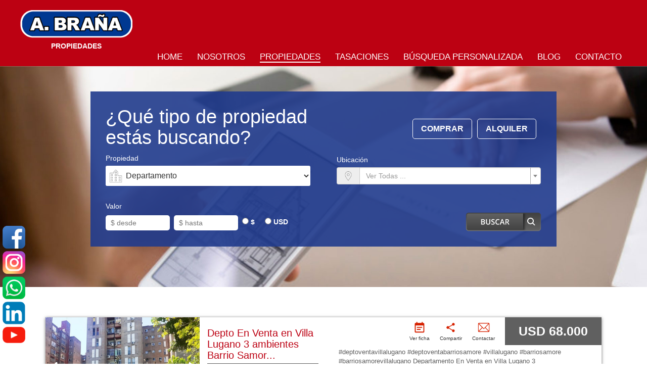

--- FILE ---
content_type: text/html; charset=UTF-8
request_url: https://xn--abraa-rta.com.ar/propiedades?page=3&per-page=5
body_size: 9874
content:
<!DOCTYPE html>
<html lang="es">
<head>
	<meta charset="UTF-8">
	<meta name="viewport" content="width=device-width, initial-scale = 1.0, maximum-scale = 1.0, user-scalable=no">
	<meta name="description" content="Alquiler, compra y venta de propiedades. Encontrá lo que estas buscando">
	<meta http-equiv=”Content-Language” content=”es”/>
	<meta http-equiv="Content-Type" content="text/html; charset=utf-8" />
	<meta name=viewport content="width=device-width, initial-scale=1">
	<meta name="Robots" content="all"/>
	<link rel="stylesheet" href="https://stackpath.bootstrapcdn.com/bootstrap/3.4.1/css/bootstrap.min.css" integrity="sha384-HSMxcRTRxnN+Bdg0JdbxYKrThecOKuH5zCYotlSAcp1+c8xmyTe9GYg1l9a69psu" crossorigin="anonymous">
    <link rel="icon" type="image/png" href="/maqueta/images/favicon.png">
        		<link rel="stylesheet" href="/maqueta/styles/styles.css" />
        <link href="/assets/9b81c81b/css/bootstrap.css" rel="stylesheet">
<link href="/assets/bb00b143/css/select2.css" rel="stylesheet">
<link href="/assets/efee30b8/css/select2-addl.css" rel="stylesheet">
<link href="/assets/efee30b8/css/select2-krajee.css" rel="stylesheet">
<link href="/assets/3e73df40/css/kv-widgets.css" rel="stylesheet">
<script>var s2options_d6851687 = {"themeCss":".select2-container--krajee","sizeCss":"","doReset":true,"doToggle":false,"doOrder":false};
window.select2_95ba4ee9 = {"allowClear":true,"theme":"krajee","width":"100%","placeholder":"Ver Todas ...","language":"en-US"};
</script>	<script src="https://ajax.googleapis.com/ajax/libs/jquery/3.4.1/jquery.min.js"></script>

	<script src="https://stackpath.bootstrapcdn.com/bootstrap/3.4.1/js/bootstrap.min.js" integrity="sha384-aJ21OjlMXNL5UyIl/XNwTMqvzeRMZH2w8c5cRVpzpU8Y5bApTppSuUkhZXN0VxHd" crossorigin="anonymous"></script>
  <link rel="stylesheet" type="text/css" href="https://cdnjs.cloudflare.com/ajax/libs/font-awesome/4.7.0/css/font-awesome.min.css">
	<script src="/maqueta/js/siema.min.js"></script>
	<title>Braña Inmobiliaria - Alquiler, Compra y Venta de Propiedades.</title>
</head>
<body>
    	<main>
		<header>
			<div class="content-logo">
				<h1><a href="/user/login">Bragna</a></h1>
				<p>PROPIEDADES</p>
			</div>
			<nav>
				<div class="menu-mobile">
					<span></span>
					<span></span>
					<span></span>
				</div>
		  <ul class="menu-toggle">
			  <li>
				  <a  href="/">Home</a>
			  </li>
			  <li>
				<a  href="/nosotros">Nosotros</a>
			  </li>
			  <li>
				<a class="li-active" href="/propiedades">Propiedades</a>
			  </li>
			  <li>
				<a  href="/tasaciones">Tasaciones</a>
			  </li>
			  <li>
				<a  href="/busqueda">Búsqueda personalizada</a>
			  </li>
			  <li>
				  <a href="https://medium.com/@abranablog" target="_blank">Blog</a>
			  </li>
			  <li>
				<a  href="/contacto">Contacto</a>
			  </li>
        </ul>
      </nav>
	</header>
	
    <style>
  .color-red{
    color: red!important;
  }
  .pagination .active a{
    color: white!important;
  }
</style>
<div class="redes">
    <a target="_blank" href="https://www.facebook.com/A-BRA%C3%91A-Propiedades-173369353186089/"><img src="/maqueta/images/icons_facebook.png" alt="facebook" /></a>
    <a target="_blank" href="https://www.instagram.com/a.brana.propiedades/"><img src="/maqueta/images/icons_instagram.png" alt="instagram" /></a>
    <a target="_blank" href="https://wa.me/5491144182674"><img src="/maqueta/images/icons_whatsapp.png" alt="whatsapp" /></a>
    <a target="_blank" href="https://www.linkedin.com/in/alejandro-bra%C3%B1a-58991332/"><img src="/maqueta/images/logo_in.png" alt="linkedin" /></a>
    <a target="_blank" href="https://www.youtube.com/user/abranapropiedades/"><img src="/maqueta/images/youtube.png" alt="youtube" /></a>
</div> 
    <section class="header-busqueda">
      <div class="content-header-busqueda">
        <form action="#propiedades">
          <div class="form-block">
            <h2>¿Qué tipo de propiedad estás buscando?</h2>
            <div class="content-buttons content-button-transparent">
              <label class="button-tranparent content-button-transparent ">
                <input type="radio" name="operacion" class="typeOperation" value="Venta" /> Comprar
              </label>
              <label class="button-tranparent content-button-transparent ">
                <input type="radio" name="operacion" class="typeOperation" value="Alquiler" /> Alquiler
              </label>
              <!-- <label class="button-tranparent content-button-transparent ">
                <input type="radio" name="operacion" class="typeOperation" value="Alquiler Temporario" /> Alquiler Temporario
              </label> -->
            </div>
          </div>

          <div class="form-block">
            <div class="form-block-select">
							<p class="label-form">Propiedad</p>
							<div class="content-icon-select">
							<div class="icon_in_select"><img src="/maqueta/images/building_grey.png" alt="propiedad"/></div>
              <select class="select-property" name="propiedad">
                <option  value="Departamento">Departamento</option>
                <option  value="Casa">Casa</option>
                <option  value="PH">PH</option>
                <option  value="Local">Local</option>
                <option  value="Galpón">Galpón</option>
                <option  value="Terreno">Terreno</option>
              </select>
						</div>
            </div>

            <div class="form-block-select">
							<p class="label-form">Ubicación</p>
							<div class="content-icon-select">
              

			        <div class="kv-plugin-loading loading-w0">&nbsp;</div><div class="input-group s2-input-group input-group-md kv-input-group-hide group-w0 select2-bootstrap-prepend"><span class="input-group-addon"><img style="width: 20px;" src="/maqueta/images/location_grey1.png" alt="localidad"/></span><select id="w0" class="select-city form-control" name="localidad" data-s2-options="s2options_d6851687" data-krajee-select2="select2_95ba4ee9" style="display:none">
<option value="">Ver Todas ...</option>
<option value="131">Buenos Aires - San Vicente</option>
<option value="167">Buenos Aires-GBA - Ciudad Madero</option>
<option value="179">Buenos Aires-GBA - Ezeiza</option>
<option value="284">Capital Federal - Balvanera</option>
<option value="289">Capital Federal - Caballito</option>
<option value="290">Capital Federal - Chacarita</option>
<option value="294">Capital Federal - Flores</option>
<option value="295">Capital Federal - Floresta</option>
<option value="298">Capital Federal - Mataderos</option>
<option value="300">Capital Federal - Monte Castro</option>
<option value="303">Capital Federal - Palermo</option>
<option value="304">Capital Federal - Parque Avellaneda</option>
<option value="309">Capital Federal - Recoleta</option>
<option value="310">Capital Federal - Retiro</option>
<option value="312">Capital Federal - San Cristóbal</option>
<option value="314">Capital Federal - San Telmo</option>
<option value="317">Capital Federal - Villa Crespo</option>
<option value="319">Capital Federal - Villa Devoto</option>
<option value="320">Capital Federal - Villa Gral. Mitre</option>
<option value="321">Capital Federal - Villa Lugano</option>
</select></div>						</div>
            </div>

          </div>

        <div class="form-block-title"><p class="label-form">Valor</p></div>
        <div class="form-block">
            <input type="text" id="desde" name="desde" placeholder="$ desde" value="">
            <input type="text" id="hasta" name="hasta" placeholder="$ hasta" value="">

          <div class="radio-valor">
              <input type="radio" name="valor" value="ARS" >
              <label for="ar">$</label>
            </div>
            <div class="radio-valor">
              <input type="radio" name="valor" value="USD" >
              <label for="ar">USD</label>
            </div>
            <div class="content-buscar">

              <input type="image" id="buscar-button" src="/maqueta/images/button_buscar.png" alt="Submit" width="150">
            </div>
        </div>

        </form>
      </div>
    </section>
    <!-- <div class="submenu-propiedades">
			<div class="submenu-propiedades-button">
				<label class="button-tranparent"><input type="radio" name="type-operation" class="typeOperation" value="comprar" class="input-operation"/> Comprar</label>
				<label class="button-tranparent"><input type="radio" name="type-operation" class="typeOperation" value="alquilar" /> Alquilar</label>
				<label class="button-tranparent"><input type="radio" name="type-operation" class="typeOperation" value="temporario" /> Temporario</label>
		</div>

			<div class="content-ordenar">
				<label class="orderBy">Ordenar por</label>
	        <select class="orderBySelect" name="order">
	          <option value="menorValor">Menor valor</option>
	        </select>
			</div>
  	</div> -->
<br>
    <section class="list-properties" id="propiedades">
        <div class="redes">
    <a target="_blank" href="https://www.facebook.com/A-BRA%C3%91A-Propiedades-173369353186089/"><img src="/maqueta/images/icons_facebook.png" alt="facebook" /></a>
    <a target="_blank" href="https://www.instagram.com/a.brana.propiedades/"><img src="/maqueta/images/icons_instagram.png" alt="instagram" /></a>
    <a target="_blank" href="https://wa.me/5491144182674"><img src="/maqueta/images/icons_whatsapp.png" alt="whatsapp" /></a>
    <a target="_blank" href="https://www.linkedin.com/in/alejandro-bra%C3%B1a-58991332/"><img src="/maqueta/images/logo_in.png" alt="linkedin" /></a>
    <a target="_blank" href="https://www.youtube.com/user/abranapropiedades/"><img src="/maqueta/images/youtube.png" alt="youtube" /></a>
</div> 
        <div id="w1" class="list-view"><div class="item" data-key="521"><div id="propiedad-521">
<div class="content-property">
                <div class="view-property-slider">
          <div class="siema siema2">
                          <div>
                <a href="/propiedad?id=521" style="text-decoration: none;">
                  <img src="/imagenes/BypHVUPY42rUmzCFxwgJ6_ipoJTYjCzs.jpg" alt="propiedad" />
                </a>
              </div>
                          <div>
                <a href="/propiedad?id=521" style="text-decoration: none;">
                  <img src="/imagenes/Q5x-KfPOQOWKXumyXAP_w_9OLqmn0WlA.jpg" alt="propiedad" />
                </a>
              </div>
                          <div>
                <a href="/propiedad?id=521" style="text-decoration: none;">
                  <img src="/imagenes/HpqsHbc9QriW6TaWrP_9qkC9BjL1jWiF.jpg" alt="propiedad" />
                </a>
              </div>
                          <div>
                <a href="/propiedad?id=521" style="text-decoration: none;">
                  <img src="/imagenes/lmmIvIEONYvImSPU_tAR8I6VMg3tbXxt.jpg" alt="propiedad" />
                </a>
              </div>
                          <div>
                <a href="/propiedad?id=521" style="text-decoration: none;">
                  <img src="/imagenes/F6pqjvjMdUI5eCvpjfyyBgc80Lr1Qi0V.jpg" alt="propiedad" />
                </a>
              </div>
                          <div>
                <a href="/propiedad?id=521" style="text-decoration: none;">
                  <img src="/imagenes/gdz2Fz_54K6j_on50AGVWJdHB8YfL5Dc.jpg" alt="propiedad" />
                </a>
              </div>
                          <div>
                <a href="/propiedad?id=521" style="text-decoration: none;">
                  <img src="/imagenes/3wEmhSYdWRHEgKVxIYaIAL8GCvmG29Te.jpg" alt="propiedad" />
                </a>
              </div>
                          <div>
                <a href="/propiedad?id=521" style="text-decoration: none;">
                  <img src="/imagenes/_4pk9Im3PvomS5dxMrRqInqSWMQiLrCu.jpg" alt="propiedad" />
                </a>
              </div>
                          <div>
                <a href="/propiedad?id=521" style="text-decoration: none;">
                  <img src="/imagenes/3fUOt8uDnlRhL538gESnxQeq27_yVn_5.jpg" alt="propiedad" />
                </a>
              </div>
                          <div>
                <a href="/propiedad?id=521" style="text-decoration: none;">
                  <img src="/imagenes/FG6wKsc7ku2ITwg5B8izfVzH6ZcH5IcN.jpg" alt="propiedad" />
                </a>
              </div>
                          <div>
                <a href="/propiedad?id=521" style="text-decoration: none;">
                  <img src="/imagenes/cLJUkwK4pgLKjMR6yhPJBZUb7DwZYgyH.jpg" alt="propiedad" />
                </a>
              </div>
                          <div>
                <a href="/propiedad?id=521" style="text-decoration: none;">
                  <img src="/imagenes/KvDFPVhlUKqZzfb1T4K7nYqUbU_NOjFJ.jpg" alt="propiedad" />
                </a>
              </div>
                          <div>
                <a href="/propiedad?id=521" style="text-decoration: none;">
                  <img src="/imagenes/fEJgNfa-CTAC3wlOlu_xNvJXSlHZoknI.jpg" alt="propiedad" />
                </a>
              </div>
                          <div>
                <a href="/propiedad?id=521" style="text-decoration: none;">
                  <img src="/imagenes/wyWF-6v-z9Vh0vR64ijWNg-MAA12CixE.jpg" alt="propiedad" />
                </a>
              </div>
                          <div>
                <a href="/propiedad?id=521" style="text-decoration: none;">
                  <img src="/imagenes/JqHH9epnHjdBRnVTH10hx_r6_sOUtt7B.jpg" alt="propiedad" />
                </a>
              </div>
                          <div>
                <a href="/propiedad?id=521" style="text-decoration: none;">
                  <img src="/imagenes/DHQpZDUfpALfaIDpd-XJWwEyyNeyo6dJ.jpg" alt="propiedad" />
                </a>
              </div>
                          <div>
                <a href="/propiedad?id=521" style="text-decoration: none;">
                  <img src="/imagenes/XCOkfcUMm-exURDl0bS1WIULwV72qmof.jpg" alt="propiedad" />
                </a>
              </div>
                          <div>
                <a href="/propiedad?id=521" style="text-decoration: none;">
                  <img src="/imagenes/RoN01dKYh-lQD4f6WqPD-yoQ_3CQ3u3W.jpg" alt="propiedad" />
                </a>
              </div>
                          <div>
                <a href="/propiedad?id=521" style="text-decoration: none;">
                  <img src="/imagenes/sVVZo4SmucY-QOTt1TfFDFUohu3nGmXo.jpg" alt="propiedad" />
                </a>
              </div>
                          <div>
                <a href="/propiedad?id=521" style="text-decoration: none;">
                  <img src="/imagenes/DA-V-xXLcvOZu8OT9KzoiLDSLSWXYSCB.jpg" alt="propiedad" />
                </a>
              </div>
                          <div>
                <a href="/propiedad?id=521" style="text-decoration: none;">
                  <img src="/imagenes/gdGbGa3fnlxwYqe7Uf--4sLOOaeU4xf_.jpg" alt="propiedad" />
                </a>
              </div>
                          <div>
                <a href="/propiedad?id=521" style="text-decoration: none;">
                  <img src="/imagenes/3WqTn9LtpTfmY15rKVg8Z4BicjRC72yW.jpg" alt="propiedad" />
                </a>
              </div>
                          <div>
                <a href="/propiedad?id=521" style="text-decoration: none;">
                  <img src="/imagenes/PsjF2QRSzdCbM9PX7qDmyS8B-Fpm6U2_.jpg" alt="propiedad" />
                </a>
              </div>
                          <div>
                <a href="/propiedad?id=521" style="text-decoration: none;">
                  <img src="/imagenes/Wnd5j7DOgbFyaR79L6tsCkL3tAZYMq8B.jpg" alt="propiedad" />
                </a>
              </div>
                          <div>
                <a href="/propiedad?id=521" style="text-decoration: none;">
                  <img src="/imagenes/2zpTv0fZEFYDOBIUtuzHK3RS02HdXGxk.jpg" alt="propiedad" />
                </a>
              </div>
                          <div>
                <a href="/propiedad?id=521" style="text-decoration: none;">
                  <img src="/imagenes/ZXXz-ry5dwmfrbnKa8qJUhkafOkGXEbJ.jpg" alt="propiedad" />
                </a>
              </div>
                      </div>
        </div>
        <!-- Iconos compartir -->
        <div class="content-property-icons">
          <style>
.modal-backdrop.in{
  position: unset!important;
}
</style>
<div class="property-icons">
  <a href="/propiedad?id=521"><img src="/maqueta/images/icon_ficha.png" alt="ver ficha" /><p>Ver ficha</p></a>
</div>

<div class="property-icons">
  <a href="javascript:void(0);" data-toggle="modal" data-target="#modal-521" ><img src="/maqueta/images/icon_compartir.png" alt="compartir" /><p>Compartir</p></a>
</div>

<div class="property-icons">
  <a href="/propiedad?id=521"><img src="/maqueta/images/icon_contactar.png" alt="compartir" /><p>Contactar</p></a>
</div>



<!-- Modal -->
<div class="modal" id="modal-521" role="dialog" aria-labelledby="myModalLabel">
  <div class="modal-dialog modal-md" role="document">
    <div class="modal-content">
      <div class="modal-header">
        <button type="button" class="close" data-dismiss="modal" aria-label="Close"><span aria-hidden="true">&times;</span></button>
        <h4 class="modal-title" id="myModalLabel">Compartir Propiedad</h4>
      </div>
      <div class="modal-body">
          <div class="row" style="">
    <div class="col-xs-12" style="display: flex;">
        <!-- <button class="btn btn-default btn-lg disabled">Compartir:</button>  -->
        <a class="btn btn-default btn-lg" style="margin: auto;" target="_blank" title="En Facebook" href="https://www.facebook.com/sharer.php?u=https://xn--abraa-rta.com.ar/propiedad?id=521&amp;t=Mira esta propiedad!">
          <i class="fa fa-facebook fa-lg fb" style="color: #0079e8;"></i>
        </a>
        <a class="btn btn-default btn-lg" style="margin: auto;" target="_blank" title="En Twitter" href="https://twitter.com/share?url=https://xn--abraa-rta.com.ar/propiedad?id=521&amp;text=Mira esta propiedad!">
          <i class="fa fa-twitter fa-lg tw" style="color: #1da1f2;"></i>
        </a>
        <a class="btn btn-default btn-lg visible-xs-block" style="margin: auto;" target="_blank" title="En WhatsApp" href="https://wa.me/?text=Mira esta propiedad: https://xn--abraa-rta.com.ar/propiedad?id=521">
          <i class="fa fa-whatsapp fa-lg wp" style="color: #01e676;"></i>
        </a>
        <a class="btn btn-default btn-lg" style="margin: auto;" title="En E-Mail" href="mailto:?subject=Mira esta propiedad!&body=https://xn--abraa-rta.com.ar/propiedad?id=521">
          <i class="fa fa-envelope fa-lg ig"></i>
        </a>
    </div>
</div>      </div>
      <div class="modal-footer">
        <button type="button" class="btn btn-danger" data-dismiss="modal">Cerrar</button>
      </div>
    </div>
  </div>
</div>          <div class="content-price">
            <p>USD 68.000</p>
          </div>
        </div>

        <div class="property-info">
          <div class="property-items">
            <a href="/propiedad?id=521" style="text-decoration: none;">
              <h2>Depto En Venta en Villa Lugano 3 ambientes Barrio Samor...</h2>
            </a>
            <p class="property-codigo">Código: <span>ABPD521V</span></p>

            <div class="property-tips">
                            <div class="tip">
                <img src="/maqueta/images/icon_medidas2.png" alt="medidas" />
                <p class="tip-title">Sup. cubierta</p>
                <p class="tip-number">59</p>
              </div>
                            							<div class="tip">
                <img src="/maqueta/images/icon_ambientes2.png" alt="ambientes" />
                <p class="tip-title">Ambientes</p>
                <p class="tip-number">3</p>
              </div>
                            							<div class="tip">
                <img src="/maqueta/images/icon_dormitorios2.png" alt="dormitorios" />
                <p class="tip-title">Dormitorios</p>
                <p class="tip-number"> 2 </p>
              </div>
                            							<div class="tip">
                <img src="/maqueta/images/icon_bathroom2.png" alt="baños" />
                <p class="tip-title">Baños</p>
                <p class="tip-number">1</p>
              </div>
                                        </div>

          </div>
          <div class="property-descrip">
            <p>#deptoventavillalugano
#deptoventabarriosamore
#villalugano
#barriosamore
#barriosamorevillalugano

Departamento En Venta en Villa Lugano 3 ambientes Barrio Cardenal Samoré
A pasos de Autopista Dellepiane y de Av. Escalada y frente a plaza de juegos para chicos

Se compone de un amplio y luminoso living – comedor con pisos cerámicos conectado al balcón cubierto con cerramiento
Cocin...</p>
          </div>
        </div>
      </div></div>
<script>
			var siemas = document.querySelectorAll('#propiedad-521 .siema');
			Siema.prototype.addArrows = function() {
					
				this.prevArrow = document.createElement('div');
				this.nextArrow = document.createElement('div');
				this.prevArrow.className = "previous_slide";
				this.nextArrow.className = 'next_slide';
				this.selector.appendChild(this.prevArrow)
				this.selector.appendChild(this.nextArrow)
				
				this.prevArrow.addEventListener('click', () => this.prev());
				this.nextArrow.addEventListener('click', () => this.next());
				}

				for(const siema of siemas) {
				const instance = new Siema({
					selector: siema,
          loop: true,
				});
				instance.addArrows();
				}

	</script></div>
<div class="item" data-key="551"><div id="propiedad-551">
<div class="content-property">
                <div class="view-property-slider">
          <div class="siema siema2">
                          <div>
                <a href="/propiedad?id=551" style="text-decoration: none;">
                  <img src="/imagenes/teAECWP4cXfG8zs224es-9Mjv9Qjpj65.jpg" alt="propiedad" />
                </a>
              </div>
                          <div>
                <a href="/propiedad?id=551" style="text-decoration: none;">
                  <img src="/imagenes/bqGsae3Vv0WheLoxVvogXXSsdAZUPCEP.jpeg" alt="propiedad" />
                </a>
              </div>
                          <div>
                <a href="/propiedad?id=551" style="text-decoration: none;">
                  <img src="/imagenes/huHEil4hf6Rwr3ZLzNg5443u26lVeLit.jpeg" alt="propiedad" />
                </a>
              </div>
                          <div>
                <a href="/propiedad?id=551" style="text-decoration: none;">
                  <img src="/imagenes/XJF0NU11wRCtQB09elVpQn_oYnwwR6Vt.jpg" alt="propiedad" />
                </a>
              </div>
                          <div>
                <a href="/propiedad?id=551" style="text-decoration: none;">
                  <img src="/imagenes/g9nmTeqChLutGU30HXcNOFkRL_--QPBw.jpg" alt="propiedad" />
                </a>
              </div>
                          <div>
                <a href="/propiedad?id=551" style="text-decoration: none;">
                  <img src="/imagenes/1doLdreA-fbFFz_iX7KSk_FX6MgaoxST.jpg" alt="propiedad" />
                </a>
              </div>
                          <div>
                <a href="/propiedad?id=551" style="text-decoration: none;">
                  <img src="/imagenes/mqX8GsEToVVwjDEvRX99Sd-a4l4CgCeh.jpg" alt="propiedad" />
                </a>
              </div>
                          <div>
                <a href="/propiedad?id=551" style="text-decoration: none;">
                  <img src="/imagenes/rrjfI1PYu-zph2DF4B7OythTbZmaO6bV.jpg" alt="propiedad" />
                </a>
              </div>
                          <div>
                <a href="/propiedad?id=551" style="text-decoration: none;">
                  <img src="/imagenes/Fuf9KTIFkMn2l4Luhj34UO_Bo0gZrpC9.jpg" alt="propiedad" />
                </a>
              </div>
                          <div>
                <a href="/propiedad?id=551" style="text-decoration: none;">
                  <img src="/imagenes/tWF3w3wwlG7dWWQbsYEf1HV8nWzwGZ8z.jpg" alt="propiedad" />
                </a>
              </div>
                          <div>
                <a href="/propiedad?id=551" style="text-decoration: none;">
                  <img src="/imagenes/okS5ar_Eb7KSXW0aeT-7bmRsmld1MPaz.jpg" alt="propiedad" />
                </a>
              </div>
                          <div>
                <a href="/propiedad?id=551" style="text-decoration: none;">
                  <img src="/imagenes/ytL8VQ0u-J-frE6Jf8x74BEVcDQwutyA.jpg" alt="propiedad" />
                </a>
              </div>
                          <div>
                <a href="/propiedad?id=551" style="text-decoration: none;">
                  <img src="/imagenes/g15rGcQQWVjvWRc_O8_euBeECLSeJtJW.jpg" alt="propiedad" />
                </a>
              </div>
                          <div>
                <a href="/propiedad?id=551" style="text-decoration: none;">
                  <img src="/imagenes/M0OBFy19E7XeYQzNiv__NWvrwsjqMLSR.jpg" alt="propiedad" />
                </a>
              </div>
                          <div>
                <a href="/propiedad?id=551" style="text-decoration: none;">
                  <img src="/imagenes/t5w9RgWeIaCfLiB3kr1MxP3iBdYq09AS.jpg" alt="propiedad" />
                </a>
              </div>
                          <div>
                <a href="/propiedad?id=551" style="text-decoration: none;">
                  <img src="/imagenes/rgDsiv5g1rtip2a19GaaVErHMUEFXuCy.jpg" alt="propiedad" />
                </a>
              </div>
                          <div>
                <a href="/propiedad?id=551" style="text-decoration: none;">
                  <img src="/imagenes/_vjtFR_KCZqlZShlxVYP5oF4cCzq4C98.jpg" alt="propiedad" />
                </a>
              </div>
                          <div>
                <a href="/propiedad?id=551" style="text-decoration: none;">
                  <img src="/imagenes/AQrgskrcfmZ2oY1GZ8kfhBpbByDoo4dB.jpg" alt="propiedad" />
                </a>
              </div>
                          <div>
                <a href="/propiedad?id=551" style="text-decoration: none;">
                  <img src="/imagenes/dZIWnvXjJi4a4h1yPszkz7fHO492xL7S.jpg" alt="propiedad" />
                </a>
              </div>
                          <div>
                <a href="/propiedad?id=551" style="text-decoration: none;">
                  <img src="/imagenes/95kprKqZcQMk0GnHBW39lPAD5g26DCr5.jpg" alt="propiedad" />
                </a>
              </div>
                          <div>
                <a href="/propiedad?id=551" style="text-decoration: none;">
                  <img src="/imagenes/oag6UDR_9AMyKECWkUYBVLcsvw5q1TY4.jpg" alt="propiedad" />
                </a>
              </div>
                          <div>
                <a href="/propiedad?id=551" style="text-decoration: none;">
                  <img src="/imagenes/_E8qTJJDLSZVhiq_Vos4esM2c4cE_9YB.jpg" alt="propiedad" />
                </a>
              </div>
                          <div>
                <a href="/propiedad?id=551" style="text-decoration: none;">
                  <img src="/imagenes/9K_XuSWdXOvDcDTR7g7Rj8FWmhxI3SWB.jpg" alt="propiedad" />
                </a>
              </div>
                          <div>
                <a href="/propiedad?id=551" style="text-decoration: none;">
                  <img src="/imagenes/VYD9f4XL4is3-Kv_dKYVJPmFJPJqlc3A.jpg" alt="propiedad" />
                </a>
              </div>
                          <div>
                <a href="/propiedad?id=551" style="text-decoration: none;">
                  <img src="/imagenes/U5-6WL5fOGIzURuvG5BiKSvrblAMcbS5.jpg" alt="propiedad" />
                </a>
              </div>
                          <div>
                <a href="/propiedad?id=551" style="text-decoration: none;">
                  <img src="/imagenes/JK8ICd_4nj5-bbgDx8iNG6_kyIPDbeg5.jpg" alt="propiedad" />
                </a>
              </div>
                          <div>
                <a href="/propiedad?id=551" style="text-decoration: none;">
                  <img src="/imagenes/rYdei12QkYJ-Esmhdo-lNn5LFRrphFYW.jpg" alt="propiedad" />
                </a>
              </div>
                          <div>
                <a href="/propiedad?id=551" style="text-decoration: none;">
                  <img src="/imagenes/tFw7Jb0GXKVk5IwfH4mqnLCmF3dEq5AZ.jpg" alt="propiedad" />
                </a>
              </div>
                          <div>
                <a href="/propiedad?id=551" style="text-decoration: none;">
                  <img src="/imagenes/iHyolovm2bOj953Js2xAzOr_QIu2mjfL.jpg" alt="propiedad" />
                </a>
              </div>
                          <div>
                <a href="/propiedad?id=551" style="text-decoration: none;">
                  <img src="/imagenes/0GkuAdUZVBIBeIr4i5MbXiKb5pOcABDB.jpg" alt="propiedad" />
                </a>
              </div>
                          <div>
                <a href="/propiedad?id=551" style="text-decoration: none;">
                  <img src="/imagenes/nQIg9_vZ6nJzcaaZkzBYuri6ZNAIWGf_.jpg" alt="propiedad" />
                </a>
              </div>
                          <div>
                <a href="/propiedad?id=551" style="text-decoration: none;">
                  <img src="/imagenes/Ex_scjDvloUsWfmt4OJBDJG3ZHrT5Y18.jpg" alt="propiedad" />
                </a>
              </div>
                          <div>
                <a href="/propiedad?id=551" style="text-decoration: none;">
                  <img src="/imagenes/hS4kGtmd7xXCtALIwDKDFbQMxS3vzcQ6.jpg" alt="propiedad" />
                </a>
              </div>
                          <div>
                <a href="/propiedad?id=551" style="text-decoration: none;">
                  <img src="/imagenes/WeJhL2MkUbl1MAiLWURePmQJBfGeaPjg.jpg" alt="propiedad" />
                </a>
              </div>
                          <div>
                <a href="/propiedad?id=551" style="text-decoration: none;">
                  <img src="/imagenes/gbPmINB_L8tUx6xnK4rj2Sf8DK0GUl8t.jpg" alt="propiedad" />
                </a>
              </div>
                          <div>
                <a href="/propiedad?id=551" style="text-decoration: none;">
                  <img src="/imagenes/6EdYHIfHaQx8gTARgJsnmo9ckkMLIcrA.jpg" alt="propiedad" />
                </a>
              </div>
                          <div>
                <a href="/propiedad?id=551" style="text-decoration: none;">
                  <img src="/imagenes/-wl1I1F3Dky_EVMfDln-5rmH-YNJ6UA3.jpg" alt="propiedad" />
                </a>
              </div>
                          <div>
                <a href="/propiedad?id=551" style="text-decoration: none;">
                  <img src="/imagenes/KEli-x7f0g94XiQirUNzKCadY7AGors5.jpg" alt="propiedad" />
                </a>
              </div>
                          <div>
                <a href="/propiedad?id=551" style="text-decoration: none;">
                  <img src="/imagenes/WIUhICOkb_JZK20xPDwx8ovcIJ6lOZJ5.jpg" alt="propiedad" />
                </a>
              </div>
                      </div>
        </div>
        <!-- Iconos compartir -->
        <div class="content-property-icons">
          <style>
.modal-backdrop.in{
  position: unset!important;
}
</style>
<div class="property-icons">
  <a href="/propiedad?id=551"><img src="/maqueta/images/icon_ficha.png" alt="ver ficha" /><p>Ver ficha</p></a>
</div>

<div class="property-icons">
  <a href="javascript:void(0);" data-toggle="modal" data-target="#modal-551" ><img src="/maqueta/images/icon_compartir.png" alt="compartir" /><p>Compartir</p></a>
</div>

<div class="property-icons">
  <a href="/propiedad?id=551"><img src="/maqueta/images/icon_contactar.png" alt="compartir" /><p>Contactar</p></a>
</div>



<!-- Modal -->
<div class="modal" id="modal-551" role="dialog" aria-labelledby="myModalLabel">
  <div class="modal-dialog modal-md" role="document">
    <div class="modal-content">
      <div class="modal-header">
        <button type="button" class="close" data-dismiss="modal" aria-label="Close"><span aria-hidden="true">&times;</span></button>
        <h4 class="modal-title" id="myModalLabel">Compartir Propiedad</h4>
      </div>
      <div class="modal-body">
          <div class="row" style="">
    <div class="col-xs-12" style="display: flex;">
        <!-- <button class="btn btn-default btn-lg disabled">Compartir:</button>  -->
        <a class="btn btn-default btn-lg" style="margin: auto;" target="_blank" title="En Facebook" href="https://www.facebook.com/sharer.php?u=https://xn--abraa-rta.com.ar/propiedad?id=551&amp;t=Mira esta propiedad!">
          <i class="fa fa-facebook fa-lg fb" style="color: #0079e8;"></i>
        </a>
        <a class="btn btn-default btn-lg" style="margin: auto;" target="_blank" title="En Twitter" href="https://twitter.com/share?url=https://xn--abraa-rta.com.ar/propiedad?id=551&amp;text=Mira esta propiedad!">
          <i class="fa fa-twitter fa-lg tw" style="color: #1da1f2;"></i>
        </a>
        <a class="btn btn-default btn-lg visible-xs-block" style="margin: auto;" target="_blank" title="En WhatsApp" href="https://wa.me/?text=Mira esta propiedad: https://xn--abraa-rta.com.ar/propiedad?id=551">
          <i class="fa fa-whatsapp fa-lg wp" style="color: #01e676;"></i>
        </a>
        <a class="btn btn-default btn-lg" style="margin: auto;" title="En E-Mail" href="mailto:?subject=Mira esta propiedad!&body=https://xn--abraa-rta.com.ar/propiedad?id=551">
          <i class="fa fa-envelope fa-lg ig"></i>
        </a>
    </div>
</div>      </div>
      <div class="modal-footer">
        <button type="button" class="btn btn-danger" data-dismiss="modal">Cerrar</button>
      </div>
    </div>
  </div>
</div>          <div class="content-price">
            <p>USD 35.800</p>
          </div>
        </div>

        <div class="property-info">
          <div class="property-items">
            <a href="/propiedad?id=551" style="text-decoration: none;">
              <h2>LOTES EN VENTA EN B° PRIVADO DE CHACRAS PAMPA DE SAN V...</h2>
            </a>
            <p class="property-codigo">Código: <span>ABPT551V</span></p>

            <div class="property-tips">
                                                                                  </div>

          </div>
          <div class="property-descrip">
            <p>PAMPA SAN VICENTE UBICADO EN EL CORREDOR VERDE CANNING-SAN VICENTE B° DE CHACRAS A 800 MTS. RUTA 58 

BARRIO PRIVADO DE CHACRAS "PAMPA" EN SAN VICENTE PCIA. BS. AS. (RUTA 58 KM. 19) 

¡¡¡ ULTIMOS LOTES A PRECIO DE LANZAMIENTO - APROVECHA LOS ULTIMOS DÍAS !!!
QUEDAN DISPONIBLES SOLO 10 LOTES DE 2500 m2 (25 x 100) DE ESTA 1° ETAPA DEL DESARROLLO

Barrio privado que abarca 92 Hectareas ...</p>
          </div>
        </div>
      </div></div>
<script>
			var siemas = document.querySelectorAll('#propiedad-551 .siema');
			Siema.prototype.addArrows = function() {
					
				this.prevArrow = document.createElement('div');
				this.nextArrow = document.createElement('div');
				this.prevArrow.className = "previous_slide";
				this.nextArrow.className = 'next_slide';
				this.selector.appendChild(this.prevArrow)
				this.selector.appendChild(this.nextArrow)
				
				this.prevArrow.addEventListener('click', () => this.prev());
				this.nextArrow.addEventListener('click', () => this.next());
				}

				for(const siema of siemas) {
				const instance = new Siema({
					selector: siema,
          loop: true,
				});
				instance.addArrows();
				}

	</script></div>
<div class="item" data-key="552"><div id="propiedad-552">
<div class="content-property">
                <div class="view-property-slider">
          <div class="siema siema2">
                          <div>
                <a href="/propiedad?id=552" style="text-decoration: none;">
                  <img src="/imagenes/teAECWP4cXfG8zs224es-9Mjv9Qjpj65.jpgcopy" alt="propiedad" />
                </a>
              </div>
                          <div>
                <a href="/propiedad?id=552" style="text-decoration: none;">
                  <img src="/imagenes/bqGsae3Vv0WheLoxVvogXXSsdAZUPCEP.jpegcopy" alt="propiedad" />
                </a>
              </div>
                          <div>
                <a href="/propiedad?id=552" style="text-decoration: none;">
                  <img src="/imagenes/huHEil4hf6Rwr3ZLzNg5443u26lVeLit.jpegcopy" alt="propiedad" />
                </a>
              </div>
                          <div>
                <a href="/propiedad?id=552" style="text-decoration: none;">
                  <img src="/imagenes/XJF0NU11wRCtQB09elVpQn_oYnwwR6Vt.jpgcopy" alt="propiedad" />
                </a>
              </div>
                          <div>
                <a href="/propiedad?id=552" style="text-decoration: none;">
                  <img src="/imagenes/g9nmTeqChLutGU30HXcNOFkRL_--QPBw.jpgcopy" alt="propiedad" />
                </a>
              </div>
                          <div>
                <a href="/propiedad?id=552" style="text-decoration: none;">
                  <img src="/imagenes/1doLdreA-fbFFz_iX7KSk_FX6MgaoxST.jpgcopy" alt="propiedad" />
                </a>
              </div>
                          <div>
                <a href="/propiedad?id=552" style="text-decoration: none;">
                  <img src="/imagenes/mqX8GsEToVVwjDEvRX99Sd-a4l4CgCeh.jpgcopy" alt="propiedad" />
                </a>
              </div>
                          <div>
                <a href="/propiedad?id=552" style="text-decoration: none;">
                  <img src="/imagenes/rrjfI1PYu-zph2DF4B7OythTbZmaO6bV.jpgcopy" alt="propiedad" />
                </a>
              </div>
                          <div>
                <a href="/propiedad?id=552" style="text-decoration: none;">
                  <img src="/imagenes/Fuf9KTIFkMn2l4Luhj34UO_Bo0gZrpC9.jpgcopy" alt="propiedad" />
                </a>
              </div>
                          <div>
                <a href="/propiedad?id=552" style="text-decoration: none;">
                  <img src="/imagenes/tWF3w3wwlG7dWWQbsYEf1HV8nWzwGZ8z.jpgcopy" alt="propiedad" />
                </a>
              </div>
                          <div>
                <a href="/propiedad?id=552" style="text-decoration: none;">
                  <img src="/imagenes/okS5ar_Eb7KSXW0aeT-7bmRsmld1MPaz.jpgcopy" alt="propiedad" />
                </a>
              </div>
                          <div>
                <a href="/propiedad?id=552" style="text-decoration: none;">
                  <img src="/imagenes/ytL8VQ0u-J-frE6Jf8x74BEVcDQwutyA.jpgcopy" alt="propiedad" />
                </a>
              </div>
                          <div>
                <a href="/propiedad?id=552" style="text-decoration: none;">
                  <img src="/imagenes/g15rGcQQWVjvWRc_O8_euBeECLSeJtJW.jpgcopy" alt="propiedad" />
                </a>
              </div>
                          <div>
                <a href="/propiedad?id=552" style="text-decoration: none;">
                  <img src="/imagenes/M0OBFy19E7XeYQzNiv__NWvrwsjqMLSR.jpgcopy" alt="propiedad" />
                </a>
              </div>
                          <div>
                <a href="/propiedad?id=552" style="text-decoration: none;">
                  <img src="/imagenes/t5w9RgWeIaCfLiB3kr1MxP3iBdYq09AS.jpgcopy" alt="propiedad" />
                </a>
              </div>
                          <div>
                <a href="/propiedad?id=552" style="text-decoration: none;">
                  <img src="/imagenes/rgDsiv5g1rtip2a19GaaVErHMUEFXuCy.jpgcopy" alt="propiedad" />
                </a>
              </div>
                          <div>
                <a href="/propiedad?id=552" style="text-decoration: none;">
                  <img src="/imagenes/_vjtFR_KCZqlZShlxVYP5oF4cCzq4C98.jpgcopy" alt="propiedad" />
                </a>
              </div>
                          <div>
                <a href="/propiedad?id=552" style="text-decoration: none;">
                  <img src="/imagenes/AQrgskrcfmZ2oY1GZ8kfhBpbByDoo4dB.jpgcopy" alt="propiedad" />
                </a>
              </div>
                          <div>
                <a href="/propiedad?id=552" style="text-decoration: none;">
                  <img src="/imagenes/dZIWnvXjJi4a4h1yPszkz7fHO492xL7S.jpgcopy" alt="propiedad" />
                </a>
              </div>
                          <div>
                <a href="/propiedad?id=552" style="text-decoration: none;">
                  <img src="/imagenes/95kprKqZcQMk0GnHBW39lPAD5g26DCr5.jpgcopy" alt="propiedad" />
                </a>
              </div>
                          <div>
                <a href="/propiedad?id=552" style="text-decoration: none;">
                  <img src="/imagenes/oag6UDR_9AMyKECWkUYBVLcsvw5q1TY4.jpgcopy" alt="propiedad" />
                </a>
              </div>
                          <div>
                <a href="/propiedad?id=552" style="text-decoration: none;">
                  <img src="/imagenes/_E8qTJJDLSZVhiq_Vos4esM2c4cE_9YB.jpgcopy" alt="propiedad" />
                </a>
              </div>
                          <div>
                <a href="/propiedad?id=552" style="text-decoration: none;">
                  <img src="/imagenes/9K_XuSWdXOvDcDTR7g7Rj8FWmhxI3SWB.jpgcopy" alt="propiedad" />
                </a>
              </div>
                          <div>
                <a href="/propiedad?id=552" style="text-decoration: none;">
                  <img src="/imagenes/VYD9f4XL4is3-Kv_dKYVJPmFJPJqlc3A.jpgcopy" alt="propiedad" />
                </a>
              </div>
                          <div>
                <a href="/propiedad?id=552" style="text-decoration: none;">
                  <img src="/imagenes/U5-6WL5fOGIzURuvG5BiKSvrblAMcbS5.jpgcopy" alt="propiedad" />
                </a>
              </div>
                          <div>
                <a href="/propiedad?id=552" style="text-decoration: none;">
                  <img src="/imagenes/JK8ICd_4nj5-bbgDx8iNG6_kyIPDbeg5.jpgcopy" alt="propiedad" />
                </a>
              </div>
                          <div>
                <a href="/propiedad?id=552" style="text-decoration: none;">
                  <img src="/imagenes/rYdei12QkYJ-Esmhdo-lNn5LFRrphFYW.jpgcopy" alt="propiedad" />
                </a>
              </div>
                          <div>
                <a href="/propiedad?id=552" style="text-decoration: none;">
                  <img src="/imagenes/tFw7Jb0GXKVk5IwfH4mqnLCmF3dEq5AZ.jpgcopy" alt="propiedad" />
                </a>
              </div>
                          <div>
                <a href="/propiedad?id=552" style="text-decoration: none;">
                  <img src="/imagenes/iHyolovm2bOj953Js2xAzOr_QIu2mjfL.jpgcopy" alt="propiedad" />
                </a>
              </div>
                          <div>
                <a href="/propiedad?id=552" style="text-decoration: none;">
                  <img src="/imagenes/0GkuAdUZVBIBeIr4i5MbXiKb5pOcABDB.jpgcopy" alt="propiedad" />
                </a>
              </div>
                          <div>
                <a href="/propiedad?id=552" style="text-decoration: none;">
                  <img src="/imagenes/nQIg9_vZ6nJzcaaZkzBYuri6ZNAIWGf_.jpgcopy" alt="propiedad" />
                </a>
              </div>
                          <div>
                <a href="/propiedad?id=552" style="text-decoration: none;">
                  <img src="/imagenes/Ex_scjDvloUsWfmt4OJBDJG3ZHrT5Y18.jpgcopy" alt="propiedad" />
                </a>
              </div>
                          <div>
                <a href="/propiedad?id=552" style="text-decoration: none;">
                  <img src="/imagenes/hS4kGtmd7xXCtALIwDKDFbQMxS3vzcQ6.jpgcopy" alt="propiedad" />
                </a>
              </div>
                          <div>
                <a href="/propiedad?id=552" style="text-decoration: none;">
                  <img src="/imagenes/WeJhL2MkUbl1MAiLWURePmQJBfGeaPjg.jpgcopy" alt="propiedad" />
                </a>
              </div>
                          <div>
                <a href="/propiedad?id=552" style="text-decoration: none;">
                  <img src="/imagenes/gbPmINB_L8tUx6xnK4rj2Sf8DK0GUl8t.jpgcopy" alt="propiedad" />
                </a>
              </div>
                          <div>
                <a href="/propiedad?id=552" style="text-decoration: none;">
                  <img src="/imagenes/6EdYHIfHaQx8gTARgJsnmo9ckkMLIcrA.jpgcopy" alt="propiedad" />
                </a>
              </div>
                          <div>
                <a href="/propiedad?id=552" style="text-decoration: none;">
                  <img src="/imagenes/-wl1I1F3Dky_EVMfDln-5rmH-YNJ6UA3.jpgcopy" alt="propiedad" />
                </a>
              </div>
                          <div>
                <a href="/propiedad?id=552" style="text-decoration: none;">
                  <img src="/imagenes/KEli-x7f0g94XiQirUNzKCadY7AGors5.jpgcopy" alt="propiedad" />
                </a>
              </div>
                          <div>
                <a href="/propiedad?id=552" style="text-decoration: none;">
                  <img src="/imagenes/WIUhICOkb_JZK20xPDwx8ovcIJ6lOZJ5.jpgcopy" alt="propiedad" />
                </a>
              </div>
                      </div>
        </div>
        <!-- Iconos compartir -->
        <div class="content-property-icons">
          <style>
.modal-backdrop.in{
  position: unset!important;
}
</style>
<div class="property-icons">
  <a href="/propiedad?id=552"><img src="/maqueta/images/icon_ficha.png" alt="ver ficha" /><p>Ver ficha</p></a>
</div>

<div class="property-icons">
  <a href="javascript:void(0);" data-toggle="modal" data-target="#modal-552" ><img src="/maqueta/images/icon_compartir.png" alt="compartir" /><p>Compartir</p></a>
</div>

<div class="property-icons">
  <a href="/propiedad?id=552"><img src="/maqueta/images/icon_contactar.png" alt="compartir" /><p>Contactar</p></a>
</div>



<!-- Modal -->
<div class="modal" id="modal-552" role="dialog" aria-labelledby="myModalLabel">
  <div class="modal-dialog modal-md" role="document">
    <div class="modal-content">
      <div class="modal-header">
        <button type="button" class="close" data-dismiss="modal" aria-label="Close"><span aria-hidden="true">&times;</span></button>
        <h4 class="modal-title" id="myModalLabel">Compartir Propiedad</h4>
      </div>
      <div class="modal-body">
          <div class="row" style="">
    <div class="col-xs-12" style="display: flex;">
        <!-- <button class="btn btn-default btn-lg disabled">Compartir:</button>  -->
        <a class="btn btn-default btn-lg" style="margin: auto;" target="_blank" title="En Facebook" href="https://www.facebook.com/sharer.php?u=https://xn--abraa-rta.com.ar/propiedad?id=552&amp;t=Mira esta propiedad!">
          <i class="fa fa-facebook fa-lg fb" style="color: #0079e8;"></i>
        </a>
        <a class="btn btn-default btn-lg" style="margin: auto;" target="_blank" title="En Twitter" href="https://twitter.com/share?url=https://xn--abraa-rta.com.ar/propiedad?id=552&amp;text=Mira esta propiedad!">
          <i class="fa fa-twitter fa-lg tw" style="color: #1da1f2;"></i>
        </a>
        <a class="btn btn-default btn-lg visible-xs-block" style="margin: auto;" target="_blank" title="En WhatsApp" href="https://wa.me/?text=Mira esta propiedad: https://xn--abraa-rta.com.ar/propiedad?id=552">
          <i class="fa fa-whatsapp fa-lg wp" style="color: #01e676;"></i>
        </a>
        <a class="btn btn-default btn-lg" style="margin: auto;" title="En E-Mail" href="mailto:?subject=Mira esta propiedad!&body=https://xn--abraa-rta.com.ar/propiedad?id=552">
          <i class="fa fa-envelope fa-lg ig"></i>
        </a>
    </div>
</div>      </div>
      <div class="modal-footer">
        <button type="button" class="btn btn-danger" data-dismiss="modal">Cerrar</button>
      </div>
    </div>
  </div>
</div>          <div class="content-price">
            <p>USD 59.700</p>
          </div>
        </div>

        <div class="property-info">
          <div class="property-items">
            <a href="/propiedad?id=552" style="text-decoration: none;">
              <h2>LOTES EN VENTA EN B° PRIVADO DE CHACRAS PAMPA DE SAN V...</h2>
            </a>
            <p class="property-codigo">Código: <span>ABPT552V</span></p>

            <div class="property-tips">
                                                                                  </div>

          </div>
          <div class="property-descrip">
            <p>PAMPA SAN VICENTE UBICADO EN EL CORREDOR VERDE CANNING-SAN VICENTE B° DE CHACRAS A 800 MTS. RUTA 58 

BARRIO PRIVADO DE CHACRAS "PAMPA" EN SAN VICENTE PCIA. BS. AS. (RUTA 58 KM. 19) 

¡¡¡ ULTIMOS LOTES A PRECIO DE LANZAMIENTO - APROVECHA LOS ULTIMOS DÍAS !!!
QUEDAN DISPONIBLES SOLO 10 LOTES DE 2500 m2 (25 x 100) DE ESTA 1° ETAPA DEL DESARROLLO

Barrio privado que abarca 92 Hectareas ...</p>
          </div>
        </div>
      </div></div>
<script>
			var siemas = document.querySelectorAll('#propiedad-552 .siema');
			Siema.prototype.addArrows = function() {
					
				this.prevArrow = document.createElement('div');
				this.nextArrow = document.createElement('div');
				this.prevArrow.className = "previous_slide";
				this.nextArrow.className = 'next_slide';
				this.selector.appendChild(this.prevArrow)
				this.selector.appendChild(this.nextArrow)
				
				this.prevArrow.addEventListener('click', () => this.prev());
				this.nextArrow.addEventListener('click', () => this.next());
				}

				for(const siema of siemas) {
				const instance = new Siema({
					selector: siema,
          loop: true,
				});
				instance.addArrows();
				}

	</script></div><div class="pagination-wrap"><center><ul class="pagination"><li class="color-red"><a class="color-red" href="/propiedades?page=1&amp;per-page=5" data-page="0">Primero</a></li>
<li class="color-red"><a class="color-red" href="/propiedades?page=2&amp;per-page=5" data-page="1">Previo</a></li>
<li><a class="color-red" href="/propiedades?page=1&amp;per-page=5" data-page="0">1</a></li>
<li><a class="color-red" href="/propiedades?page=2&amp;per-page=5" data-page="1">2</a></li>
<li class="active"><a class="color-red" href="/propiedades?page=3&amp;per-page=5" data-page="2">3</a></li>
<li class="color-red disabled"><span>Siguiente</span></li>
<li class="color-red disabled"><span>Último</span></li></ul></center></div></div>    </section>
	

	<footer>
			<div class="content-footer">
				<div class="content-list-footer">
					<div>
						<h3>Contacto</h3>
						<ul class="contact-list">
							<li class="contact-number">
								<div><img src="/maqueta/images/icon_cel.png" alt="teléfono" /></div>
								<p>(+54 11) 4682 4700 / 4701</p>
							</li>
							<li>
								<div><img src="/maqueta/images/icon_ws.png" alt="whatsapp" /></div>
								<p>(+54 9 11) 4418 2674</p>
							</li>
							<li>
								<div><img src="/maqueta/images/icon_location.png" alt="Ubicación" /></div>
								<p>Av. Eva Perón 5779, C1439BSI <br/> Mataderos, CABA</p>
							</li>
							<li>
								<div><img src="/maqueta/images/logo_colegio.png" alt="Matrícula" /></div>
								<p>Matrícula Nº: 199 (CABA)</p>
							</li>
							<li>
								<div><img src="/maqueta/images/logo_martilleros.png" alt="Matrícula" /></div>
								<p>Matrícula Nº: 689 (CMyCLMtza)</p>
							</li>
						</ul>
					</div>

					<div>
						<h3>Categorías</h3>
						<ul class="category-list">
							<li><a href="/nosotros">Nosotros</a></li>
							<li><a href="/propiedades">Propiedades</a></li>
							<li><a href="/tasaciones">Tasaciones</a></li>
							<li><a href="/busqueda">Búsqueda personalizada</a></li>
							<li><a href="https://medium.com/@abranablog" target="_blank">Blog</a></li>
							<li><a href="/contacto">Contacto</a></li>
						</ul>
					</div>

					<div>
						<h3>Links</h3>
						<ul class="category-list">
							<li><a href="https://www.luganovive.com.ar/">www.luganovive.com.ar</a></li>
							<li><a href="https://planoabierto.buenosaires.gob.ar/" target="_blank">PLANO ABIERTO BA</a></li>
							<li><a href="https://www.colegio-escribanos.org.ar/" target="_blank">COLEGIO DE ESCRIBANOS DE LA CIUDAD DE BUENOS AIRES</a></li>
							<li><a href="https://www.dnrpi.jus.gob.ar/" target="_blank">REGISTRO DE LA PROPIEDAD INMUEBLE CIUDAD BS. AS.</a></li>
							<li><a href="https://mapa.buenosaires.gob.ar/" target="_blank">MAPA DE BUENOS AIRES</a></li>
						</ul>
					</div>

				</div>

				<div class="content-logo-footer">
					<div class="logo-footer"><img src="/maqueta/images/logo_brana_footer.png" alt="braña" /></div>
					<div class="content-icons-footer">
						<a target="_blank" href="https://www.facebook.com/A-BRA%C3%91A-Propiedades-173369353186089/"><img src="/maqueta/images/icon_facebook.png" alt="facebook" /></a>
						<a target="_blank" href="https://www.instagram.com/a.brana.propiedades/"><img src="/maqueta/images/icon_ig.png" alt="instagram" /></a>
						<a target="_blank" href="https://www.linkedin.com/in/alejandro-bra%C3%B1a-58991332/"><img src="/maqueta/images/icon_in2.png" alt="linkedin" /></a>
						<a target="_blank" href="https://www.youtube.com/user/abranapropiedades/"><img src="/maqueta/images/icon_youtube.png" alt="youtube" /></a>
						<a target="_blank" href="https://wa.me/5491144182674"><img src="/maqueta/images/icon_ws2.png" alt="whatsapp" /></a>
						<a target="_blank" href="mailto:abranapropiedades@gmail.com"><img src="/maqueta/images/icon_mensaje.png" alt="mail" /></a>
					</div>
				</div>
			</div>
			<p class="ley-footer">LEY Nº 5.859 | Artículo 5º.- Se ecniuentra prohibido cobrar comisiones inmobiliarias y gastos de gestoría de informes a
			los inquilinos que sean personas físicas. Para los casos de alquiler de vivienda, el monto máximo de comisión que se
			le puede requerir a los propietarios será el equivalente al cuatro con quince centésimos por ciento (4,15%)
			del valor total del respectivo contrato.</p>

			<div class="footer-data-fiscal"><a href="http://qr.afip.gob.ar/?qr=eZoEIlzKZdMzH3JgXWkFlw,," target="_blank"><img src="/maqueta/images/data_fiscal.png" alt="data fiscal" /></a></div>
		</footer>

	</main>
	<script src="/maqueta/js/magic.js"></script>
	<script>
	$("#buscar-button").click(function(){
		$(this).attr('src', '/maqueta/images/button_buscar2.png');

		setTimeout(function(){
			$("#buscar-button").attr('src', '/maqueta/images/button_buscar1.png');
		}, 1000);

		});
	</script>

<script src="/assets/ab4b11f7/jquery.js"></script>
<script src="/assets/f8a74662/yii.js"></script>
<script src="/assets/bb00b143/js/select2.full.js"></script>
<script src="/assets/efee30b8/js/select2-krajee.js"></script>
<script src="/assets/3e73df40/js/kv-widgets.js"></script>
<script>jQuery(function ($) {
jQuery&&jQuery.pjax&&(jQuery.pjax.defaults.maxCacheLength=0);
if (jQuery('#w0').data('select2')) { jQuery('#w0').select2('destroy'); }
jQuery.when(jQuery('#w0').select2(select2_95ba4ee9)).done(initS2Loading('w0','s2options_d6851687'));

});</script></body>

</html>


--- FILE ---
content_type: text/css
request_url: https://xn--abraa-rta.com.ar/maqueta/styles/styles.css
body_size: 32885
content:
body {
  margin: 0;
  font-family: 'Source Sans Pro', sans-serif;
  color: #606060;
}

header {
  background-color: #BC0112;
  padding-top: 20px;
}

.content-logo {
  width: 222px;
  margin-left: 40px;
}

.content-logo p {
  text-align: center;
  color: #fff;
  font-family: "arial", sans-serif;
  font-weight: 900;
  margin-top: 5px;
  margin-bottom: 0;
}

header h1 {
  background-image: url("../images/logo_brana.png");
  width: 222px;
  height: 56px;
  background-size: contain;
  background-repeat: no-repeat;
  text-indent: -500px;
  overflow: hidden;
  margin-left: 0;
  margin-bottom: 0;
  margin-top: 0;
}

header h1 a {
  width: 222px;
  height: 70px;
  display: block;
}

header img {
  width: 80px;
  position: absolute;
  top: 20px;
  right: 50px;
}

header nav {
  background: #BC0112;
  height: 30px;
  position: relative;
}

header nav p {
  position: absolute;
  top: 4px;
  color: #fff;
  font-size: 25px;
  font-weight: 700;
  margin: 0;
  left: 64px;
}

header ul {
  text-align: right;
  margin-right: 50px;
  margin-top: 0px;
}

header nav ul li {
  display: inline-block;
  list-style: none;
  margin-top: 0;
}

header nav ul li a {
  color: #fff;
  text-decoration: none;
  text-transform: uppercase;
  margin-left: 25px;
  font-weight: 500;
  font-family: 'Source Sans Pro', sans-serif;
  font-size: 17px;
}

.menu-active {
  background: #d00;
  color: #fff;
  padding: 10px;
}

.li-active {
  border-bottom: 2px solid #fff;
}

.login img {
  width: 22px;
  right: 35px;
  top: 9px;
}

.redes {
  position: fixed;
  margin-top: -80px;
  margin-left: 5px;
  z-index: 2;
  bottom: 5%
}

.redes img {
  width: 45px;
  display: block;
  margin-bottom: 5px;
}

/***HOME***/
.header-home {
  background-image: url("../images/home_header.jpg");
  background-position: center;
}

.header-home-shadow {
  background-color: rgba(0,0,0,0.3);
  width: 100%;
  height: 100%;
  padding: 20px 0; */
}

.content-header-home {
  width: 90%;
  margin: auto;
  display: flex;
}

.header-home-title {
  padding-left: 50px;
  padding-top: 10px;
  margin-top: 20px;
}

.header-home-subtitle {
  margin-top: 0;
  color: #fff;
  font-size: 22px;
  margin-bottom: 6px;
}

.header-home-title h2 {
  font-size: 45px;
  color: #fff;
  font-weight: 300;
  text-shadow: 0px 3px 6px #333;
  line-height: 50px;
  font-family: 'Source Sans Pro', sans-serif;
  margin-bottom: 20px
}

.button-search {
  background-color: #BC0112;
  color: #fff;
  position: relative;
  box-shadow: 2px 3px 3px #333;
  border: 0;
  text-align: left;
  cursor: pointer;
  width: auto;
  padding: 10px 25px;
  text-transform: uppercase;
  font-weight: 700;
  font-size: 15px;
  border-radius: 20px;
}

.button-search-busq {
  background-color: #213B8D;
  color: #fff;
  position: relative;
  box-shadow: 2px 3px 3px #333;
  border: 0;
  width: auto;
  padding: 10px 25px;
  text-transform: uppercase;
  font-weight: 700;
  font-size: 15px;
  border-radius: 20px;
  margin-left: 80px;
  margin-top: 20px;
}

.button-search:active {
  background-color: #161616;
  text-shadow: 1px 0px 11px #fff;
}

.button-search img {
  position: absolute;
  right: 5px;
  width: 15px;
  top: 11px;
}

.header-home-form {
  margin-left: auto;
}

.header-home-form form {
  background-color: #213B8D;
  padding: 20px 20px;
  width: 456px;
}

.content-button-transparent {
  display: flex;
}

.button-tranparent {
  text-transform: uppercase;
  font-weight: bold;
  background: transparent;
  padding: 8px 16px;
  border-radius: 5px;
  color: #fff;
  font-size: 16px;
  margin-right: 10px;
  border: 1px solid #fff;
  cursor: pointer;
}

.content-button-transparent .checked {
  background: #fff;
  color: #BC0112;
}

.submenu-propiedades-button .checked {
  background: #fff;
  color: #606060;
}

.button-tranparent input[type="radio"] {
    appearance:none;
    -webkit-appearance:none;
    margin:0;
    position: absolute;
    display: none;
}

.label-form {
  color: #fff;
  margin-bottom: 5px;
  font-weight: 300;
}

.content-icon-select {
  display: flex;
}

.select-property, .select-city {
  width: 100%;
  height: 40px;
  font-size: 16px;
  margin-left: 36px;
  border: none;
  background: #fff;
  outline-color: #fff;
  border-radius: 0px 3px 3px 0px;
}

.icon_in_select {
  background: #fff;
  height: 40px;
  width: 40px;
  padding: 7px;
  box-sizing: border-box;
  border-radius: 3px 0px 0px 3px;
  position: absolute;
}

.icon_in_select img {
  width: 100%;
  position: relative;
  top: 0;
  right: 0;
}

.radio-valor {
  display: inline-block;
}

.radio-valor label {
  color: #fff;
}

.content-buscar {
  display: flex;
  margin-top: 10px;
}

#desde, #hasta {
  height: 30px;
  border-radius: 5px;
  border: none;
  margin-right: 8px;
  padding-left: 10px;
  width: 127px;
  box-sizing: border-box;
}

#buscar-button {
  margin-top: -3px;
}

#buscar-button:active, #buscar-button:focus, #buscar-button:active:focus,
.button-search:active, .button-search:focus, .button-search:active:focus,
#button-enviar:active, #button-enviar:focus, #button-enviar:active:focus {
  box-shadow: none !important;
  outline: none !important;
}

/***FIN HOME***/

/**Section tres columnas**/
.three-columns {
  padding: 60px 0;
  position: relative;
}

.three-columns h2 {
  text-align: center;
  font-size: 33px;
  font-family: 'Source Sans Pro', sans-serif;
  color: #213B8D;
}

.content-three-columns {
  display: flex;
  margin: auto;
  width: 80%;
  text-align: center;
  padding: 50px 0;
}

.content-three-columns div {
  width: 33%;
  padding: 0 30px;
}

.seccion-contacto .content-three-columns div img {
  width: 120px;
}

.content-three-columns div img {
  width: 100%;
}

.seccion-contacto .content-three-columns div h3 {
  margin-bottom: 5px;
}

.content-three-columns div h3 {
  font-family: 'Source Sans Pro', sans-serif;
  color: #213B8D;
  text-transform: uppercase;
}

.content-three-columns div p {
  font-family: 'Source Sans Pro', sans-serif;
  font-weight: 100;
  color: #606060;
  font-size: 18px;
  margin: 0;
}

.content-three-columns div p span {
  display: block;
  color: #213B8D;
  text-transform: uppercase;
  font-weight: 500;
}

/**footer**/
footer {
  background: #213B8D;
  padding: 40px 0;
  position: relative;
}

footer h3 {
  color: #fff;
  text-transform: uppercase;
  font-weight: 600;
}

.content-footer {
    display: flex;
    width: 90%;
    margin: auto;
}

.content-list-footer {
  display: flex;
}

.content-list-footer a {
  color: #fff;
  text-decoration: none;
  font-weight: 100;
}

.content-list-footer div {
  padding: 0px 30px;
}

.contact-list li div {
  width: 50px;
  box-sizing: border-box;
  padding: 0;
}

.contact-list li div img {
  display: block;
  margin: auto;
}

.contact-list, .category-list {
  padding-left: 0;
  font-weight: 100;
}

.category-list li a:hover{
  color: white;
  text-decoration: underline;
}
.category-list li a:focus{
  color: white;
  text-decoration: underline;
}

.contact-list li {
  list-style: none;
  display: flex;
  align-items: center;
  color: #fff;
}

.category-list li {
  list-style: none;
  display: flex;
  align-items: center;
  color: #8e8e8e;
  margin-bottom: 5px;
}

.contact-list li p {
  display: inline-block;
  margin-left: 8px;
  margin-bottom: 5px;
  margin-top: 8px;
}

.content-logo-footer {
  margin-left: auto;
}

.logo-footer {
  text-align: right;
}

.logo-footer img{
  width: 200px;
  display: block;
  margin: auto;
}

.content-icons-footer {
  margin-top: 5px;
}

.content-icons-footer a img{
  width: 30px;
  margin-left: 6px;
}

.ley-footer {
  padding: 0 40px;
  width: 70%;
  font-size: 13px;
  color: #92989E;
  padding-left: 100px;
}

.footer-data-fiscal {
  position: absolute;
  bottom: 40px;
  right: 70px;
}

.footer-data-fiscal img {
  width: 50px;
}

/**footer**/

/**SECCION BUSQUEDA**/
.header-busqueda {
  background-image: url("../images/header_1.jpg");
  background-size: cover;
  padding: 50px 0 80px;
}

.content-header-busqueda {
  width: 90%;
  margin: auto;
  display: flex;
}

.content-header-busqueda form {
  background-color: rgba(33, 59, 141, 0.9);
  width: 80%;
  margin: auto;
  padding: 30px;
}

.content-header-busqueda form .form-block {
  display: flex;
  align-items: center;
}

.form-block h2{
  width: 50%;
  color: #fff;
  font-size: 38px;
  font-weight: 300;
  margin-top: 0;
}

.form-block-select {
  width: 47%;
}

.form-block-title {
  margin-top: 30px;
}

.form-block-select:nth-child(2n) {
  margin-left: auto;
}

.form-block .content-buscar {
  margin-top: 0;
}

.form-block .content-buttons {
  margin-left: auto;
}

.form-block .radio-valor {
  margin-right: 20px;
}

.form-block .radio-valor label {
  color: #fff;
}

.form-block .content-buscar {
  margin-left: auto;
}
/**FIN SECCION BUSQUEDA**/

/**SECCION BÚQUEDA PERSONALIZADA**/
.header-personalizada {
  display: flex;
  height: 450px;
  position: relative;
  background-position-x: center;
  background-image: url("../images/header_3.jpg");
}


.header-personalizada-block h2 {
  font-size: 50px;
  line-height: 50px;
  padding-left: 80px;
  margin-bottom: 0px;
  margin-top: 80px;
  color: #fff;
  font-family: 'Source Sans Pro', sans-serif;
  font-weight: 400;
  text-shadow: 0 3px 6px #333;
}

.header-personalizada-block p {
  font-size: 30px;
  font-weight: 200;
  width: 70%;
  padding-left: 80px;
  margin-top: 10px;
}

.header-personalizada-block img {
  max-width: 100%;
}

.content-blocks {
  position: absolute;
  top: 50%;
  margin-top: -80px;
}

.block-black {
  width: 40px;
  height: 40px;
  background: #000;
  margin-bottom: 5px;
}

.block-red {
  width: 40px;
  height: 40px;
  background: #BC0112;
}

.section-form-personalizada {
  margin-bottom: 100px;
  position: relative;
}

.section-form-personalizada h2 {
  width: 80%;
  margin: auto;
  margin-top: 70px;
  margin-bottom: 40px;
  font-size: 33px;
  color: #213B8D;
  font-family: 'Source Sans Pro', sans-serif;
  font-weight: 600;
}

.form-personalizada {
  width: 80%;
  margin: auto;
}

.form-personalizada .form-block {
  display: flex;
  margin-bottom: 20px;
  position: relative;
}

.form-personalizada .form-block label {
  display: block;
  margin-bottom: 5px;
  font-size: 18px;
  font-weight: 400;
  color: #213B8D;
  margin-top: 10px;
}

.form-personalizada .form-block div {
  width: 33%;
  margin-right: 30px;
}

.form-personalizada .form-block div input[type=text], .form-personalizada .form-block div select, .form-block-textarea textarea {
  width: 100%;
  height: 45px;
  border-color: #FF0001;
  border-radius: 5px;
  box-shadow: none;
  border-style: solid;
  border-width: 1px;
  font-size: 15px;
  padding-left: 10px;
  box-sizing: border-box;
  color: #606060;
}

.form-block div select option {
  color: lime;
}

.form-personalizada .form-block .form-block-textarea {
  width: 100%;
}

.form-block-textarea textarea {
  width: 100%;
  height: 70px;
  padding: 10px;
}

.form-personalizada .form-block #buscar-button {
  margin-left: auto;
  position: absolute;
  right: 30px;
  bottom: 0;
  width: 150px;
}

/**FIN SECCION BÚQUEDA PERSONALIZADA**/

/**SECCIÓN PROPIEDADES**/
.submenu-propiedades {
  height: 60px;
  width: 100%;
  background-color: #606060;
  text-align: right;
  padding-top: 10px;
  box-sizing: border-box;
  padding-right: 40px;
  margin-top: 20px;
  margin-bottom: 20px;
}

.submenu-propiedades-button {
  display: inline-block;
}

.content-ordenar {
  display: inline-block;
}

.submenu-propiedades .orderBy {
  color: #fff;
  font-weight: 500;
  margin-left: 20px;
}

.submenu-propiedades .orderBySelect {
  height: 38px;
  width: 110px;
  font-size: 14px;
  margin-left: 10px;
  color: #606060;
}

.list-properties {
  position: relative;
  margin-top: 40px;

}

.content-property {
  box-shadow: 0px 1px 6px 0px rgba(0,0,0,0.55);
  width: 1100px;
  min-height: 200px;
  margin: auto;
  margin-bottom: 20px;
  position: relative;
  display: flex;
}

.content-property-icons {
  position: absolute;
  top: 0;
  right: 0;
  display: flex;
}

.content-property img {
  width: 305px;
}

.content-property .siema2 img {
  max-width: 305px;
  width: auto;
  height: 100%;
  margin: auto;
  display: block;
}

.content-property .prev img, .content-property .next img {
  width: 30px;
}

.icon-ampliar {
  width: 45px;
  height: 45px;
  background: #606060;
  padding: 5px;
  box-sizing: border-box;
  position: absolute;
  bottom: 0;
  left: 10px;
  cursor: pointer;
}

.property-icons {
  text-align: center;
  margin-right: 20px;
  padding-top: 5px;
}

.property-icons a {
  text-decoration: none;
}

.property-icons img{
  width: 30px;
}

.property-icons p {
  margin: 0;
  font-size: 10px;
  color: #333;
}

.content-price {
  background: #606060;
  font-weight: 700;
  font-size: 25px;
  color: #fff;
  padding: 10px 27px;
}

.content-price p {
  margin: 0;
}

.property-info {
  display: flex;
}

.property-items {
  width: 260px;
  margin-left: 15px;
  padding-right: 40px;
}

.property-items h2 {
  color: #BC0112;
  font-weight: 400;
  border-bottom: 1px solid #606060;
  font-size: 20px;
  padding-bottom: 5px;
  margin-bottom: 5px;
}

.property-descrip {
  width: 450px;
  margin-top: 60px;
}

.property-descrip p {
  font-size: 13px;
  color: #606060;
}

.property-tips {
  display: flex;
}

.property-codigo {
  margin-top: 0;
  font-weight: 800;
  color: #606060;
}

.property-codigo span {
  color: #BC0112;
  font-weight: 300;
}

.property-tips .tip {
  text-align: center;
  margin-right: 9px;
}

.property-tips .tip img {
  width: 30px;
}

.tip-title {
  font-size: 9px;
  margin: 0;
}

.tip-number {
  margin-top: 5px;
  color: #BC0112;
  font-weight: 600;
}
/**FIN SECCIÓN PROPIEDADES**/

/**SECCION VISTA PROPIEDAD**/
.section-view-property {
  position: relative;
}

.view-property {
  max-width: 1400px;
  margin: auto;
  margin-top: 30px;
}

.view-property-slider {
  position: relative;
  background: #f5f5f5;
}

.siema {
    background: #f5f5f5;
}

.siema div div div {
  height: 500px;
}

.siema2 {
  width: 305px;
  margin: auto;
  height: 203px;
}

.siema2 div div div {
  height: 206px;
  width: 305px;
  display: table-cell;
  vertical-align: middle;
}

.previous_slide {
  background-image: url("../images/arrow-left-slider.png");
  background-size: cover;
  width: 30px;
  height: 30px;
  position: absolute;
  top: 50%;
  margin-top: -15px;
  left: 0;
}

.next_slide {
  background-image: url("../images/arrow-right-slider.png");
  background-size: cover;
  width: 30px; 
  height: 30px;
  position: absolute;
  top: 50%;
  margin-top: -15px;
  right: 0;
}

.view-property .view-property-slider img{
  display: block;
  margin: auto;    
  height: 100%;
}

.slide-left, .slide-right {
  position: absolute;
  cursor: pointer;
  top: 50%;
  margin-top: -25px;
}

.slide-right {
  right: 0;
}

.counter-images {
  position: absolute;
  bottom: 4px;
  right: 0px;
  display: flex;
  background: rgba(0,0,0,0.7);
  padding: 12px 25px;
  box-sizing: border-box;
  align-items: center;
}

.view-property .view-property-slider .icon-youtube img {
  width: 50px;
}

.icon-youtube {
  position: absolute;
  top: 10px;
  right: 10px;
}

.view-property .view-property-slider .counter-images img {
  height: 100%;
  margin-right: 15px;
}

.counter-images p {
  margin: 0;
  color: #fff;
  font-weight: 600;
}

.view-property-icons {
  border-bottom: 1px solid #606060;
  padding-bottom: 50px;
  display: flex;
  max-width: 100%;
  flex-wrap: wrap;
}

.view-property-icons img {
  width: 60px;
}

.icons-prop {
  padding: 10px;
  width: 70px;
  display: inline-block;
  vertical-align: top;
  text-align: center;
}

.view-property-icons .icon-num {
  font-weight: 800;
  margin-bottom: 0;
  font-size: 13px;
}

.view-property-icons .icon-title {
  font-weight: 500;
  color: #606060;
  margin: 0;
  font-size: 13px;
}

.view-property-section {
  display: flex;
  padding: 0px 60px;
}

.view-property-content {
  padding: 20px 50px 20px 0px;
  width: 60%;
}

.view-property-description {
  border-bottom: 1px solid #606060;
}

.view-caracteristicas {
  margin-top: 50px;
  margin-bottom: 50px;
}

.view-caracteristicas ul {
  min-height: 100px;
}

.view-caracteristicas ul li {
  float: left;
  width: 200px;
  font-weight: 500;
  color: #606060;
}

.view-caracteristicas ul li span {
  font-weight: 300;
}

.property-content-form {
  box-shadow: 0px 1px 6px 0px rgba(0,0,0,0.55);
}

.header-content-form {
  padding-top: 10px;
  padding-left: 30px;
  text-transform: uppercase;
  background: #606060;
  height: 45px;
  color: #fff;
  box-sizing: border-box;
  font-size: 22px;
  font-weight: 300;
}

.header-content-form span {
  float: right;
  padding-right: 10px;
  font-weight: 700;
}

.codigo-form {
  text-align: right;
  margin: 10px 0;
  font-size: 18px;
  font-weight: 600;
  color: #606060;
}

.codigo-form span {
  color: #BC0112;
  text-transform: uppercase;
  font-weight: 400;
}

.property-form-label {
  margin-top: 10px;
}

.property-form-label label{
  display: block;
  font-size: 14px;
  margin-bottom: 2px;
}

.property-form-label input {
  width: 100%;
  box-sizing: border-box;
  padding: 10px;
  border: 1px solid #a4a4a4;
  border-radius: 4px;
}

.property-content-form input[type=submit]{
  width: 100%;
  padding: 10px;
  margin-top: 10px;
  background: #BC0112;
  border-radius: 4px;
  color: #fff;
  text-transform: uppercase;
  font-size: 14px;
  border: none;
}

.view-property-form {
  margin-top: 20px;
  margin-left: auto;
  max-width: 35%;
}

.view-property-form form {
  padding: 0px 30px 30px;
}

.view-property-form  .form-icons-content {
  display: flex;
}

.form-icons-content .icon-detail {
  text-align: center;
  width: 82px;
}

.form-icons-content .icon-detail p {
  margin: 0;
  font-size: 12px;
}

.view-property-form .icon-detail img{
  width: 50px;
}

.property-content-form textarea {
  width: 100%;
  margin-top: 20px;
  border-radius: 4px;
  text-align: left;
  font-size: 14px;
  box-sizing: border-box;
  border: 1px solid #a4a4a4;
  color: #606060;
  font-family: sans-serif;
}

.view-property-form iframe {
  margin-top: 20px;
  max-width: 100%;
}

/**FIN SECCION VISTA PROPIEDAD**/

/**NOSOTROS**/
.content-nosotros {
  position: relative;
}

.content-blocks-2 {
  position: absolute;
  top: 50%;
  margin-top: -80px;
  right: 0;
}

.nosotros-text {
  padding: 80px 80px 50px;
}

.nosotros-text h2 {
  font-size: 38px;
  width: 514px;
  font-weight: 300;
}

.nosotros-text h2 span {
  color: #ff0007;
}

.nosotros-prg {
  -webkit-column-count: 2;
  -moz-column-count: 2;
  column-count: 2;
}

.nosotros-prg p {
  padding-right: 20px;
  font-size: 18px;
  line-height: 27px;
  font-weight: 300;
}

.nosotros-prg > p{
  margin-top: 0;
}

.content-compromise {
  position: relative;
  margin-top: 70px;
}

.content-service-banner {
  background-image: url("../images/header_4.jpg");
  height: 350px;
  background-size: cover;
}

.content-service-banner a {
  display: none;
}

.content-service-banner h2 {
  font-size: 57px;
  color: #fff;
  height: 350px;
  background-color: rgba(0,0,0,0.3);
  text-align: center;
  padding-top: 143px;
  box-sizing: border-box;
  font-weight: 300;
  margin-top: 0;
}

.content-service h3 {
  padding: 50px;
  font-size: 25px;
  font-weight: 400;
}

.item-service {
  display: flex;
  align-items: center;
  padding: 20px;
}

.item-service div {
  width: 150px;
  border-right: 2px solid #213B8D;
  padding-right: 10px;
}

.item-service img {
  display: block;
  width: 100%;
}

.item-service p {
  font-size: 18px;
  width: 300px;
  margin-left: 30px;
  font-family: 'Source Sans Pro', sans-serif;
}

.content-service-icons {
  position: relative;
  display: flex;
  padding: 0 60px 100px;
}

.content-service-icons>div {
  width: 50%;
}

/**FIN NOSOTROS**/

/**SECCION TASACIONES**/
.content-header-tasaciones {
  background-image: url("../images/header_5.jpg");
  height: 500px;
  background-size: cover;
}

.content-header-contacto {
  background-image: url("../images/header_6.jpg");
  height: 500px;
  background-size: cover;
  background-position-y: center;
}

.header-tasaciones {
  background: rgba(0,0,0,0.3);
  display: flex;
  height: 500px;
}

.header-tasaciones-title {
  padding-left: 50px;
  margin-top: 50px;
}

.get-tasacion {
  background-color: #BC0112;
  color: #fff;
  position: relative;
  font-size: 18px;
  box-shadow: 2px 3px 3px #606060;
  cursor: pointer;
  width: auto;
  padding: 10px 25px;
  border-radius: 30px;
}

.get-tasacion img {
  position: absolute;
  right: 5px;
  width: 15px;
  top: 9px;
}

.header-tasaciones-title h2 {
  font-size: 50px;
  color: #fff;
  font-weight: 400;
  width: 700px;
  text-shadow: 0px 3px 6px #333;
  line-height: 60px;
}

.header-tasaciones form {
  height: 400px;
  width: 400px;
  margin-top: 50px;
  background-color: rgba(33, 59, 141, 0.9);
  margin-right: 50px;
  margin-left: auto;
  box-sizing: border-box;
  padding: 20px;
}

.header-tasaciones form > div {
  margin-top: 10px;
}

.header-tasaciones label {
  display: block;
  margin-bottom: 5px;
  color: #fff;
  font-weight: 300;
}

.first-label {
  display: flex;
}

.first-label div {
  width: 50%;
}

.first-label .tel {
  margin-left: 15px;
}

.header-tasaciones input[type=text] {
  width: 100%;
  border: none;
  box-sizing: border-box;
  padding: 10px;
  border-radius: 4px;
}

.header-tasaciones select {
  height: 40px;
  width: 100%;
  border: none;
  box-sizing: border-box;
  padding: 10px;
  border-radius: 4px;
}

.header-tasaciones .first-label input {
  width: 100%;
  border: none;
  box-sizing: border-box;
  padding: 10px;
  border-radius: 4px;
}

.button-enviar {
  text-align: right;
}

.button-enviar input {
  margin-top: 20px;
}

.tasacion-text {
  position: relative;
}

.content-tasacion-text {
  padding: 60px;
  -webkit-column-count: 2;
  -moz-column-count: 2;
  column-count: 2;
}

.tasacion-text p {
  width: 100%;
  font-size: 20px;
  font-weight: 300;
  line-height: 30px;
}

.content-tasacion-text>p {
  margin-top: 0;
}

/**FIN TASACIONES**/

.menu-mobile {
  display: none;
}

/****************MODAL********************/
.modal {
  width: 100%;
  background: rgba(0,0,0, 0.95);
  position: fixed;
  top: 0;
  z-index: 5;
  height: 100vh;
  overflow-y: scroll;
  box-sizing: border-box;
}

.exit-modal img {
  width: 45px;
  height: 45px;
  position: absolute;
  right: 20px;
  top: 20px;
  cursor: pointer;
  z-index: 8;
}

.siemaModal div img {
  display: block;
  margin: auto;
  max-height: 100vh;
  padding: 20px;
  box-sizing: border-box;
}

/*****************************************/

@media only screen and (max-width: 970px) {

  .content-logo {
    width: 176px;
    margin-left: 0;
  }

  .content-logo p {
    margin-top: 0
  }

  header nav {
    height: 10px;
  }

  .menu-mobile {
    display: block;
    position: absolute;
    z-index: 4;
    top: -45px;
    right: 15px;
    cursor: pointer;
    }

  .menu-mobile span {
    width: 30px;
    height: 3px;
    background: #fff;
    display: block;
    margin-bottom: 6px;
  }

  .menu-active {
    display: block;
    text-align: center;
    padding: 4px;
  }

  header nav ul li a {
    margin-left: 0;
  }

  header nav p {
    position: relative;
    font-size: 18px;
    left: 29px;
    width: 118px;
    margin-top: 4px;
  }

  header ul {
    display: block;
    height: 300px;
    width: 100%;
    margin-left: 0;
    padding-left: 0;
    margin-top: 10px;
    position: absolute;
    z-index: 2;
  }

  header nav ul li {
    margin-top: 0px;
    display: block;
    text-align: center;
    background: #BC0112;
    padding: 5px;
    border-top: 1px solid #fff;
    }

    .login a img {
      position: relative;
      top: 2px;
      right: 0;
    }

    header h1 {
      width: 150px;
      height: 40px;
      margin-left: 13px;
    }

    header img {
      width: 50px;
      right: 10px;
      top: 25px;
    }

      .header-home-shadow{
        background: none;
      }

    .content-header-home {
      display: block;
    }

    .header-home-title {
      display: none;
    }

    .header-home-title h2 {
      font-size: 48px;
      width: auto;
    }

    .label-form:nth-child(1) {
      margin-top: 0;
      margin-bottom: 15px;
    }

    .header-home-form form {
      width: 100%;
      box-sizing: border-box;
      margin-top: 20px;
    }

    .content-button-transparent {
      display: block;
    }

    .header-home-form form .button-tranparent {
      margin-bottom: 10px;
      display: block;
      text-align: center;
    }

    .content-buscar {
      display: block;
    }

    #buscar-button {
      display: block;
      margin: auto;
      margin-top: 0px;
    }

    .content-three-columns {
      display: block;
    }

    .content-three-columns div {
      width: 100%;
      padding: 0;
      padding-bottom: 70px;
    }

    .content-footer {
      display: block;
    }

    .content-list-footer {
      display: block;
    }

    .logo-footer {
      text-align: center;
      margin-top: 20px;
    }

    .content-icons-footer {
      text-align: center;
      margin-left: -20px;
    }

    /*SECCION NOSOTROS*/

    .nosotros-text {
      padding: 32px;
    }

    .nosotros-text h2 {
      width: 100%;
    }

    .content-blocks, .content-blocks-2 {
      display: none;
    }

    .nosotros-prg {
      display: block;
    }

    .nosotros-prg p {
      width: 100%;
    }

    .content-service-banner {
      background-position: center;
    }

    .content-service-banner h2 {
      padding-top: 100px;
      font-size: 42px;
      margin: auto;
    }

    .content-service h3 {
      padding: 20px;
    }

    .content-service-icons {
      display: block;
      padding: 0;
    }

    .redes img {
      width: 23px;
    }
    /*FIN SECCION NOSOTROS*/

    /*TASACIONES*/
    .content-header-tasaciones {
      height: auto;
    }

    .header-tasaciones {
      display: block;
      height: auto;
      padding: 10px;
    }

    .header-tasaciones-title {
      margin-top: 0;
      padding-left: 0;
    }

    .header-tasaciones-title h2 {
      margin: 0;
      padding: 20px;
      font-size: 41px;
      width: 100%;
      box-sizing: border-box;
      line-height: 50px;
    }

    .get-tasacion {
      margin-left: 20px;
    }

    .header-tasaciones form {
      width: 100%;
    }

    .content-tasacion-text {
      display: block;
      column-count: 1;
      padding: 30px;
    }

    .tasacion-text p {
      width: 100%;
      padding: 0px;
    }

    .first-label {
      align-items: flex-end;
    }

    /*FIN TASACIONES*/

    /*BUSQUEDA PERSONALIZADA*/
    .header-personalizada {
      display: block;
    }

    .header-personalizada-block {
      width: 100%;
    }

    .header-personalizada-block h2 {
      margin-top: 0;
      padding: 20px;
      padding-top: 40px;
    }

    .header-personalizada-block p {
      padding: 20px;
      width: 100%;
      box-sizing: border-box;
      margin-top: 0;
      margin-bottom: 0;
    }

    .form-personalizada .form-block {
      display: block;
    }

    .form-personalizada .form-block div {
      width: 100%;
    }

    .form-personalizada .form-block #buscar-button {
      position: relative;
      display: block;
      margin: auto;
      text-align: center;
      right: 0;
      top: 20px;
    }

    .content-header-contacto {
      height: auto;
    }

    /*FIN BUSQUEDA PERSONALIZADA*/

    /*PROPIEDADES*/
    .submenu-propiedades-button .button-tranparent {
        font-size: 14px;
        padding: 4px 8px;
        margin-right: 5px;
    }

    .submenu-propiedades-button {
      padding: 0;
      width: 100%;
      margin: auto;
      text-align: center;
      display: block;
    }

    .submenu-propiedades {
      height: 80px;
      padding-right: 0;
    }

    .content-ordenar {
      text-align: center;
      margin-top: 10px;
      display: block;
    }

    .submenu-propiedades .orderBySelect {
      background: #fff;
      height: 30px;
    }

    .content-property {
      display: block;
      width: 100%;
    }

    .content-property .siema2 img {
      width: 100%;
      height: auto;
    }

    .list-properties .redes {
      display: none;
    }

    .list-properties {
      padding: 10px;
    }

    .property-info {
      display: block;
    }

    .content-property-icons {
      position: relative;
      padding: 10px;
      padding-top: 0;
    }

    .property-icons {
      margin-right: 15px;
    }

    .property-icons img {
    width: 20px;
    }

    .content-price {
      padding: 5px 5px;
      font-size: 19px;
      position: absolute;
      right: 0;
    }

    .property-descrip {
      margin-top: 0;
      padding: 10px;
      width: 100%;
      box-sizing: border-box;
    }

    .property-items {
      width: 100%;
      margin-left: 0;
      padding-right: 40px;
      width: 100%;
      box-sizing: border-box;
      padding-left: 15px;
      padding-right: 15px;
    }

    /*FIN PROPIEDADES*/

    /*VISTA PROPIEDAD*/
    .view-property-section {
      display: block;
      padding: 0 20px;
    }

    .view-property-content {
      width: 100%;
      padding: 0;
    }

    .view-property-form {
      margin: auto;
      margin-top: 140px;
      max-width: 80%;
    }

    .view-property-form iframe {
      max-width: 100%;
      margin: auto;
      margin-bottom: 20px;
      margin-top: 20px;
      display: block;
      max-width: 100%;
    }

    .slide-left img, .slide-right img {
      margin-top: -10px;
      width: 20px;
    }

    .counter-images {
      padding: 5px;
      font-size: 10px;
    }

  .view-property .view-property-slider img {
    width: 100%;
    height: auto;
  }

  .siema {
    height: 500px;
  }

  .siemaModal div img {
    width: 100%;
    max-height: inherit;
  }

  .siema1 div div div {
    height: 500px;
    display: table-cell;
    vertical-align: middle;
  }

    .view-property .view-property-slider .icon-youtube img {
      width: 30px;
    }

    .icon-youtube {
      top: 5px;
      right: 5px;
    }

    .view-property .view-property-slider .counter-images img {
      width: 15px;
      margin-right: 5px;
    }

    /*FIN VISTA PROPIEDAD*/

    /*BUSQUEDA*/
    .content-header-busqueda form .form-block {
      display: block;
    }

    .form-block h2 {
      width: 100%;
      font-size: 32px;
    }

    .content-header-busqueda .button-tranparent {
      width: 100%;
      display: block;
      margin-bottom: 10px;
    }

    .content-header-busqueda .form-block-select {
      width: 100%;
    }

    .content-header-busqueda #desde, .content-header-busqueda #hasta {
      margin-top: 10px;
    }
    /*FIN BUSQUEDA*/

  .siemaModal div div div {
    height: 100vh;
    display: flex;

  }

  .icon-ampliar {
    width: 35px;
    height: 35px;
    left: 0;
  }

  .footer-data-fiscal {
    position: relative;
    bottom: 0;
    right: 0;
  }

  .footer-data-fiscal img {
    display: block;
    margin: auto;
  }

  .ley-footer {
    width: 100%;
    box-sizing: border-box;
    padding: 0 20px;
    text-align: center;
  }

  .content-service-icons>div {
    width: 100%;
  }

  .nosotros-prg {
    -webkit-column-count: 1;
    -moz-column-count: 1;
    column-count: 1;
  }
}


@media only screen and (max-width: 600px) {
  .siema {
    height: 300px;
  }

  .siema2 {
    width: 300px;
    height: 206px;
  }

  .view-property .view-property-slider .siema img {
    height: auto;
    width: 100%;
  }

  .siema2 div div div {
    height: 206px;
    display: table-cell;
    vertical-align: middle;
  }

  .siema1 div div div {
    height: 300px;
    display: table-cell;
    vertical-align: middle;
  }

  .view-property-form {
    max-width: 100%;
  }

  .siemaModal div img {
    width: 100%;
  }

  .exit-modal img {
    width: 30px;
    height: 30px;
  }

  .siemaModal div div div {
    height: 100vh;
  }

  .icon-ampliar {
    width: 35px;
    height: 35px;
    left: 0;
  }

  .slide-left, .slide-right {
    width: 30px;
  }

  .content-header-busqueda form {
    width: 90%;
    padding: 20px;
  }

  #buscar-button {
    margin-top: 20px;
  }

  .header-personalizada {
    display: block;
    background-image: url("../images/casa_mobile.png");
    background-size: cover;
    background-position: bottom;
  }

  .header-personalizada-block h2 {
    font-size: 45px;
    line-height: 45px;
  }

  .header-home {
    background-position: right;
  }

  .button-search-busq {
    display: block;
    margin: auto;
  }

  .seccion-contacto .content-three-columns div img {
    width: 100px;
  }

  .header-home {
    background-image: url("../images/tramagris.jpg");
  }

  .content-header-contacto {
    background-image: url("../images/contacto_mobile.jpg");
  }

  .header-busqueda {
    background-image: url("../images/propiedad_mobile.jpg");
  }

  .content-header-tasaciones {
    background-image: url("../images/tasaciones_mobile.jpg");
  }
}

@media only screen and (max-width: 320px) {
  #desde, #hasta {
    width: 112px;
    margin-top: 10px;
  }
}


--- FILE ---
content_type: text/css
request_url: https://xn--abraa-rta.com.ar/assets/efee30b8/css/select2-krajee.css
body_size: 20641
content:
/*!
 * @copyright Copyright &copy; Kartik Visweswaran, Krajee.com, 2014 - 2019
 * @version 2.1.4
 *
 * Krajee Bootstrap 3.x Theme for Select2
 *
 * Author: Kartik Visweswaran
 * For more JQuery plugins visit http://plugins.krajee.com
 * For more Yii related demos visit http://demos.krajee.com
 */
.select2-container--krajee {
    display: block;
}

.select2-container--krajee .select2-selection--single,
.select2-container--krajee .select2-selection--multiple {
    cursor: default;
}

.select2-container--krajee .select2-selection {
    -webkit-box-shadow: inset 0 1px 1px rgba(0, 0, 0, 0.075);
    box-shadow: inset 0 1px 1px rgba(0, 0, 0, 0.075);
    background-color: #fff;
    border: 1px solid #ccc;
    border-radius: 4px;
    color: #555555;
    font-size: 14px;
    outline: 0;
}

/**
 * Search Field
 */
.select2-container--krajee .select2-search--dropdown .select2-search__field {
    -webkit-box-shadow: inset 0 1px 1px rgba(0, 0, 0, 0.075);
    box-shadow: inset 0 1px 1px rgba(0, 0, 0, 0.075);
    background: #fff url('search.png') right 10px top 7px no-repeat;
    border: 1px solid #ccc;
    border-radius: 4px;
    color: #555555;
}

.select2-container--krajee .select2-dropdown[dir="rtl"] .select2-search__field {
    background: #fff url('search.png') left 10px top 7px no-repeat;
}

.select2-container--krajee .select2-dropdown .select2-toggle-all {
    display: inline-block;
    margin: 5px 10px;
}

.select2-container--krajee .select2-search__field {
    outline: 0;
}

.select2-container--krajee .select2-search__field::-webkit-input-placeholder,
.select2-container--krajee .select2-search__field:-moz-placeholder,
.select2-container--krajee .select2-search__field::-moz-placeholder,
.select2-container--krajee .select2-search__field:-ms-input-placeholder {
    color: #999;

}

.select2-container--krajee .select2-search__field::-moz-placeholder {
    opacity: 1;
}

/**
 * Selection Arrow
 */
.select2-container--krajee .select2-selection--single .select2-selection__arrow {
    border: none;
    border-left: 1px solid #aaa;
    border-top-right-radius: 4px;
    border-bottom-right-radius: 4px;
    position: absolute;
    height: 32px;
    top: 1px;
    right: 1px;
    width: 20px;
}

.select2-container--krajee .select2-selection--single .select2-selection__arrow b {
    border-color: #888 transparent transparent transparent;
    border-style: solid;
    border-width: 5px 4px 0 4px;
    height: 0;
    left: 50%;
    margin-left: -4px;
    margin-top: -2px;
    position: absolute;
    top: 50%;
    width: 0;
}

.select2-container--krajee.select2-container--open .select2-selection--single .select2-selection__arrow b {
    border-color: transparent transparent #888 transparent;
    border-width: 0 4px 5px 4px;
}

.select2-container--krajee[dir="rtl"] .select2-selection--single .select2-selection__arrow {
    border: none;
    border-right: 1px solid #aaa;
    border-radius: 4px 0 0 4px;
    left: 1px;
    right: auto;
}

.select2-container--krajee.select2-container--open .select2-selection--single .select2-selection__arrow {
    background: transparent;
    border: none;
}

.input-sm.select2-container--krajee .select2-selection--single .select2-selection__arrow,
.input-group-sm .select2-container--krajee .select2-selection--single .select2-selection__arrow {
    height: 29px;
    width: 18px;
}

.input-sm .select2-container--krajee .select2-selection--single .select2-selection__arrow b,
.input-group-sm .select2-container--krajee .select2-selection--single .select2-selection__arrow b {
    border-width: 4px 3px 0 3px;
    margin-left: -3px;
}

.input-sm.select2-container--krajee.select2-container--open .select2-selection--single .select2-selection__arrow b,
.input-group-sm .select2-container--krajee.select2-container--open .select2-selection--single .select2-selection__arrow b {
    border-width: 0 3px 4px 3px;
}

.input-lg.select2-container--krajee .select2-selection--single .select2-selection__arrow,
.input-group-lg .select2-container--krajee .select2-selection--single .select2-selection__arrow {
    height: 45px;
    width: 22px;
    right: 2px;
}

.input-lg.select2-container--krajee[dir="rtl"] .select2-selection--single .select2-selection__arrow,
.input-group-lg .select2-container--krajee[dir="rtl"] .select2-selection--single .select2-selection__arrow {
    left: 2px;
    right: auto;
}

.input-lg.select2-container--krajee .select2-selection--single .select2-selection__arrow b,
.input-group-lg .select2-container--krajee .select2-selection--single .select2-selection__arrow b {
    border-width: 6px 5px 0 5px;
}

.input-lg.select2-container--krajee.select2-container--open .select2-selection--single .select2-selection__arrow b,
.input-group-lg .select2-container--krajee.select2-container--open .select2-selection--single .select2-selection__arrow b {
    border-width: 0 5px 6px 5px;
}

/**
 * Selection States
 */
.select2-container--krajee li.select2-results__option {
    background-color: #FCF8E3;
    color: #C09853;
}

.select2-container--krajee .select2-results__option[aria-disabled=true] {
    color: #333;
    background: #fff;
    cursor: not-allowed;
    opacity: 0.4;
    filter: alpha(opacity=40);
}

.select2-container--krajee .select2-results__option[role=group] {
    padding: 0;
}

.select2-container--krajee .select2-results__option.loading-results,
.select2-container--krajee .load-more {
    font-style: italic;
    color: #a94442;
    opacity: 1;
    filter: alpha(opacity=100);
    background: #fff url('loading.gif') right 10px center no-repeat;
}

.select2-container--krajee .load-more {
    margin: 5px 0 5px 5px;
}

.select2-container--krajee .select2-dropdown[dir="rtl"] .select2-results__option.loading-results,
.select2-container--krajee .select2-dropdown[dir="rtl"] .load-more {
    background: #fff url('loading.gif') left 10px center no-repeat;
}

.select2-container--krajee .select2-dropdown[dir="rtl"] .load-more {
    margin: 5px 5px 5px 0;
}

.select2-container--krajee .select2-results__option[aria-selected] {
    background-color: #fff;
    color: #333;
    border-radius: 0;
}

.select2-container--krajee .select2-results__option[aria-selected=true] {
    color: #31708f;
    background-color: #d9edf7;
}

.select2-container--krajee .select2-results__option--highlighted[aria-selected] {
    background-color: #337ab7;
    color: #fff;
}

.select2-container--krajee .select2-results__option .select2-results__option {
    padding: 6px 12px;
}

.select2-container--krajee .select2-results__option .select2-results__option .select2-results__group {
    padding-left: 0;
}

.select2-container--krajee .select2-results__option .select2-results__option .select2-results__option {
    margin-left: -12px;
    padding-left: 24px;
}

.select2-container--krajee .select2-results__option .select2-results__option .select2-results__option .select2-results__option {
    margin-left: -24px;
    padding-left: 36px;
}

.select2-container--krajee .select2-results__option .select2-results__option .select2-results__option .select2-results__option .select2-results__option {
    margin-left: -36px;
    padding-left: 48px;
}

.select2-container--krajee .select2-results__option .select2-results__option .select2-results__option .select2-results__option .select2-results__option .select2-results__option {
    margin-left: -48px;
    padding-left: 60px;
}

.select2-container--krajee .select2-results__option .select2-results__option .select2-results__option .select2-results__option .select2-results__option .select2-results__option .select2-results__option {
    margin-left: -60px;
    padding-left: 72px;
}

.select2-container--krajee .select2-results__group {
    display: block;
    color: #333;
    text-shadow: 0 1px 0 #fff;
    background-color: #eee;
    border-top: 1px solid #e0e0e0;
    border-bottom: 1px solid #e0e0e0;
    padding: 6px 12px;
    line-height: 1.428571429;
    white-space: nowrap;
}

.select2-container--krajee.select2-container--open .select2-selection,
.select2-container--krajee .select2-selection:focus {
    -webkit-box-shadow: inset 0 1px 1px rgba(0, 0, 0, 0.075), 0 0 6px rgba(102, 175, 233, 0.6);
    box-shadow: inset 0 1px 1px rgba(0, 0, 0, 0.075), 0 0 6px rgba(102, 175, 233, 0.6);
    -webkit-transition: border-color ease-in-out 0.15s, box-shadow ease-in-out 0.15s;
    -o-transition: border-color ease-in-out 0.15s, box-shadow ease-in-out 0.15s;
    transition: border-color ease-in-out 0.15s, box-shadow ease-in-out 0.15s;
    border-color: #66afe9;
}

.select2-container--krajee.select2-container--open.select2-container--below .select2-selection {
    border-bottom-right-radius: 0;
    border-bottom-left-radius: 0;
    border-bottom-color: transparent;
}

.select2-container--krajee.select2-container--open.select2-container--above .select2-selection {
    border-top-right-radius: 0;
    border-top-left-radius: 0;
    border-top-color: transparent;
}

.select2-container--krajee.select2-container--disabled .select2-selection,
.select2-container--krajee.select2-container--disabled .select2-search__field {
    cursor: not-allowed;
}

.select2-container--krajee.select2-container--disabled .select2-selection,
.select2-container--krajee.select2-container--disabled .select2-selection--multiple .select2-selection__choice {
    background-color: #eeeeee;
}

.select2-container--krajee.select2-container--disabled .select2-selection__clear,
.select2-container--krajee.select2-container--disabled .select2-selection--multiple .select2-selection__choice__remove {
    display: none;
}

.select2-container--krajee .select2-dropdown {
    -webkit-box-shadow: 0 6px 12px rgba(0, 0, 0, 0.175);
    box-shadow: 0 6px 12px rgba(0, 0, 0, 0.175);
    border-color: #66afe9;
    overflow-x: hidden;
    margin-top: -1px;
}

.select2-container--krajee .select2-dropdown--above {
    margin-top: 1px;
}

.select2-container--krajee .select2-results > .select2-results__options {
    max-height: 200px;
    overflow-y: auto;
}

.select2-container--krajee .select2-selection--single {
    height: 34px;
    line-height: 1.428571429;
    padding: 6px 24px 6px 12px;
}

.select2-container--krajee .select2-selection--single .select2-selection__rendered {
    color: #555555;
    padding: 0;
}

.select2-container--krajee .select2-selection--single .select2-selection__placeholder {
    color: #999;
}

.select2-container--krajee .select2-selection--multiple {
    min-height: 34px;
}

.select2-container--krajee .select2-selection--multiple .select2-selection__rendered {
    box-sizing: border-box;
    display: block;
    line-height: 1.428571429;
    list-style: none;
    margin: 0;
    overflow: hidden;
    padding: 0;
    width: 100%;
    text-overflow: ellipsis;
    white-space: nowrap;
}

.select2-container--krajee .select2-selection--multiple .select2-selection__placeholder {
    color: #999;
    float: left;
    margin-top: 5px;
}

.select2-container--krajee .select2-selection--multiple .select2-selection__choice {
    color: #555555;
    background: #f5f5f5;
    border: 1px solid #ccc;
    border-radius: 4px;
    cursor: default;
    float: left;
    margin: 5px 0 0 6px;
    padding: 0 6px;
}

.select2-container--krajee .select2-selection--multiple .select2-search--inline .select2-search__field {
    background: transparent;
    padding: 0 12px;
    height: 32px;
    line-height: 1.428571429;
    margin-top: 0;
    min-width: 5em;
}

.select2-container--krajee[dir="rtl"] .select2-selection--single {
    padding-left: 24px;
    padding-right: 12px;
}

.select2-container--krajee[dir="rtl"] .select2-selection--single .select2-selection__rendered {
    padding-right: 0;
    padding-left: 0;
    text-align: right;
}

.select2-container--krajee[dir="rtl"] .select2-selection--multiple .select2-selection__choice,
.select2-container--krajee[dir="rtl"] .select2-selection--multiple .select2-selection__placeholder {
    float: right;
}

.select2-container--krajee[dir="rtl"] .select2-selection--multiple .select2-selection__choice {
    margin-left: 0;
    margin-right: 6px;
}

.select2-container--krajee[dir="rtl"] .select2-selection--multiple .select2-selection__choice__remove {
    margin-left: 2px;
    margin-right: auto;
}

/**
 * Bootstrap validation states
 */
.has-warning.select2-container--krajee .select2-dropdown,
.has-warning .select2-container--krajee .select2-selection {
    border-color: #8a6d3b;
}

.has-warning .select2-container--open .select2-selection,
.has-warning .select2-container--krajee.select2-container--focus .select2-selection {
    -webkit-box-shadow: inset 0 1px 1px rgba(0, 0, 0, 0.075), 0 0 6px #c0a16b;
    box-shadow: inset 0 1px 1px rgba(0, 0, 0, 0.075), 0 0 6px #c0a16b;
    border-color: #66512c;
}

.has-error.select2-container--krajee .select2-dropdown,
.has-error .select2-container--krajee .select2-selection {
    border-color: #a94442;
}

.has-error .select2-container--open .select2-selection,
.has-error .select2-container--krajee.select2-container--focus .select2-selection {
    -webkit-box-shadow: inset 0 1px 1px rgba(0, 0, 0, 0.075), 0 0 6px #ce8483;
    box-shadow: inset 0 1px 1px rgba(0, 0, 0, 0.075), 0 0 6px #ce8483;
    border-color: #843534;
}

.has-success.select2-container--krajee .select2-dropdown,
.has-success .select2-container--krajee .select2-selection {
    border-color: #3c763d;
}

.has-success .select2-container--open .select2-selection,
.has-success .select2-container--krajee.select2-container--focus .select2-selection {
    -webkit-box-shadow: inset 0 1px 1px rgba(0, 0, 0, 0.075), 0 0 6px #67b168;
    box-shadow: inset 0 1px 1px rgba(0, 0, 0, 0.075), 0 0 6px #67b168;
    border-color: #2b542c;
}

/**
 * Bootstrap Input Groups & Input Sizes
 */

.input-sm.select2-container--krajee, .input-lg.select2-container--krajee {
    border-radius: 0;
    font-size: 12px;
    height: auto;
    line-height: 1;
    padding: 0;
}

.input-group .select2-container--krajee {
    display: table;
    table-layout: fixed;
    position: relative;
    z-index: 2;
    float: left;
    width: 100%;
    margin-bottom: 0;
}

.input-group.select2-bootstrap-prepend .select2-container--krajee .select2-selection {
    border-bottom-left-radius: 0;
    border-top-left-radius: 0;
}

.input-group.select2-bootstrap-append .select2-container--krajee .select2-selection {
    border-bottom-right-radius: 0;
    border-top-right-radius: 0;
}

.input-sm.select2-container--krajee .select2-selection--single,
.input-group-sm .select2-container--krajee .select2-selection--single {
    border-radius: 3px;
    font-size: 12px;
    height: 30px;
    line-height: 1.5;
    padding: 5px 22px 5px 10px;
}

.input-sm.select2-container--krajee .select2-selection--multiple,
.input-group-sm .select2-container--krajee .select2-selection--multiple {
    min-height: 30px;
}

.input-sm.select2-container--krajee .select2-selection--multiple .select2-selection__choice,
.input-group-sm .select2-container--krajee .select2-selection--multiple .select2-selection__choice {
    font-size: 12px;
    line-height: 1.5;
    margin: 4px 0 0 5px;
    padding: 0 5px;
}

.input-sm.select2-container--krajee[dir="rtl"] .select2-selection--multiple .select2-selection__choice,
.input-group-sm .select2-container--krajee[dir="rtl"] .select2-selection--multiple .select2-selection__choice {
    margin: 5px 4px 0 0;
}

.input-sm.select2-container--krajee .select2-selection--multiple .select2-search--inline .select2-search__field,
.input-group-sm .select2-container--krajee .select2-selection--multiple .select2-search--inline .select2-search__field {
    padding: 0 10px;
    font-size: 12px;
    height: 28px;
    line-height: 1.5;
}

.input-lg.select2-container--krajee .select2-selection--single,
.input-group-lg .select2-container--krajee .select2-selection--single {
    border-radius: 6px;
    font-size: 18px;
    height: 46px;
    line-height: 1.3333333;
    padding: 10px;
}

.input-lg.select2-container--krajee .select2-selection--multiple,
.input-group-lg .select2-container--krajee .select2-selection--multiple {
    min-height: 46px;
}

.input-lg.select2-container--krajee .select2-selection--multiple .select2-selection__choice,
.input-group-lg .select2-container--krajee .select2-selection--multiple .select2-selection__choice {
    font-size: 18px;
    line-height: 1.3333333;
    border-radius: 4px;
    margin: 9px 0 0 8px;
    padding: 0 10px;
}

.input-lg.select2-container--krajee .select2-selection--multiple .select2-search--inline .select2-search__field,
.input-group-lg .select2-container--krajee .select2-selection--multiple .select2-search--inline .select2-search__field {
    padding: 0 10px;
    font-size: 18px;
    height: 44px;
    line-height: 1.3333333;
}

.input-lg.select2-container--krajee[dir="rtl"] .select2-selection--multiple .select2-selection__choice,
.input-group-lg .select2-container--krajee[dir="rtl"] .select2-selection--multiple .select2-selection__choice {
    margin: 9px 8px 0 0;
}

/**
 * Bootstrap Input Group Buttons
 */
.select2-bootstrap-append .select2-container--krajee,
.select2-bootstrap-append .input-group-btn,
.select2-bootstrap-append .input-group-btn .btn,
.select2-bootstrap-prepend .select2-container--krajee,
.select2-bootstrap-prepend .input-group-btn,
.select2-bootstrap-prepend .input-group-btn .btn {
    vertical-align: top;
}

.form-control.select2-hidden-accessible {
    position: absolute !important;
    width: 1px !important;
}

/**
 * Selection Clear 
 */

.select2-container--krajee .select2-selection__clear {
    color: #000;
    font-family: "Helvetica Neue", Helvetica, Arial, sans-serif;
    top: 0.4rem;
    font-weight: 700;
    font-size: 20px;
    opacity: 0.4;
    filter: alpha(opacity=40);
    position: absolute;
}

.select2-container--krajee .select2-selection--single .select2-selection__clear {
    position: absolute;
}

.select2-container--krajee .select2-selection__clear:hover {
    opacity: 0.6;
    filter: alpha(opacity=60);
}

.select2-container--krajee .select2-selection--single .select2-selection__clear {
    right: 3rem;
}

.select2-container--krajee[dir="rtl"] .select2-selection--single .select2-selection__clear {
    left: 3rem;
    right: auto;
}

.select2-container--krajee .select2-selection--multiple .select2-selection__clear {
    right: 1rem;
}

.select2-container--krajee[dir="rtl"] .select2-selection--multiple .select2-selection__clear {
    left: 1rem;
    right: auto;
}

.input-sm.select2-container--krajee .select2-selection__clear,
.input-group-sm .select2-container--krajee .select2-selection__clear {
    top: 0.5rem;
    font-size: 16px;
}

.input-lg.select2-container--krajee .select2-selection__clear,
.input-group-lg .select2-container--krajee .select2-selection__clear {
    top: 0.8rem;
}

.input-lg.select2-container--krajee .select2-selection__clear,
.input-group-lg .select2-container--krajee .select2-selection__clear {
    font-size: 24px;
}

/**
 * Multi Selection Remove
 */
.select2-container--krajee .select2-selection--multiple .select2-selection__choice__remove {
    float: right;
    color: #000;
    font-family: "Helvetica Neue", Helvetica, Arial, sans-serif;
    opacity: 0.4;
    filter: alpha(opacity=40);
    display: inline-block;
    text-shadow: 0 1px 0 #fff;
    font-size: 18px;
    font-weight: 700;
    line-height: 1;
    margin: 2px 0 0 3px;
}

.select2-container--krajee .select2-selection--multiple .select2-selection__choice__remove:hover {
    opacity: 0.6;
    filter: alpha(opacity=60);
}

.input-sm.select2-container--krajee .select2-selection--multiple .select2-selection__choice__remove,
.input-group-sm .select2-container--krajee .select2-selection--multiple .select2-selection__choice__remove {
    font-size: 15px;
}

.input-lg.select2-container--krajee .select2-selection--multiple .select2-selection__choice__remove,
.input-group-lg .select2-container--krajee .select2-selection--multiple .select2-selection__choice__remove {
    font-size: 21px;
    margin-left: 5px;
}

.select2-container--krajee[dir="rtl"] .select2-selection--multiple .select2-selection__choice__remove {
    float: left;
    margin: 2px 3px 0 0;
}

.input-lg.select2-container--krajee[dir="rtl"] .select2-selection--multiple .select2-selection__choice__remove,
.input-group-lg .select2-container--krajee[dir="rtl"] .select2-selection--multiple .select2-selection__choice__remove {
    margin: 2px 5px 0 0;
}


.input-group-sm.s2-input-group .input-group-btn  {
    width: 34px;
}

.s2-input-group .input-group-btn  {
    width: 40px;
}

.input-group-lg.s2-input-group .input-group-btn  {
    width: 52px;
}

.s2-input-group .input-group-btn > .btn {
    position: absolute;
    height: 100%;
}

--- FILE ---
content_type: application/javascript; charset=utf-8
request_url: https://xn--abraa-rta.com.ar/maqueta/js/magic.js
body_size: 434
content:
$(document).ready(function(){

  if (window.innerWidth < 970) {
    $(".menu-toggle").hide();
  }


  $(".menu-mobile").click(function(){
    $(".menu-toggle").slideToggle();
  });

    $('.typeOperation').click(function() {

      $( ".typeOperation" ).each(function() {
        $( this ).parent().removeClass( "checked" );
      });

     if($(this).is(':checked')) {
       $(this).parent().addClass("checked");
      }
  });

});
